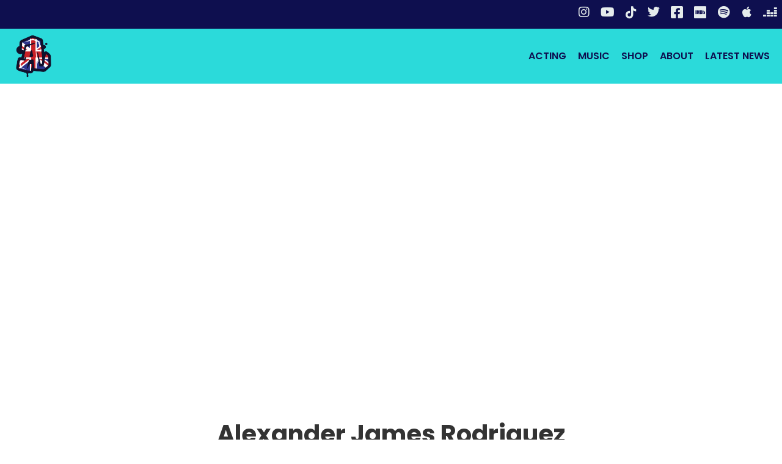

--- FILE ---
content_type: text/html; charset=UTF-8
request_url: https://iamajrodriguez.com/product-tag/brit-world-collection/
body_size: 31865
content:
<!doctype html>
<html lang="en-US">
<head>
	<meta charset="UTF-8">
	<meta name="viewport" content="width=device-width, initial-scale=1">
	<link rel="profile" href="https://gmpg.org/xfn/11">
	<title>Brit World Collection &#8211; Alexander James Rodriguez</title>
<meta name='robots' content='max-image-preview:large' />
	<style>img:is([sizes="auto" i], [sizes^="auto," i]) { contain-intrinsic-size: 3000px 1500px }</style>
	<link rel="alternate" type="application/rss+xml" title="Alexander James Rodriguez &raquo; Feed" href="https://iamajrodriguez.com/feed/" />
<link rel="alternate" type="application/rss+xml" title="Alexander James Rodriguez &raquo; Comments Feed" href="https://iamajrodriguez.com/comments/feed/" />
<link rel="alternate" type="application/rss+xml" title="Alexander James Rodriguez &raquo; Brit World Collection Tag Feed" href="https://iamajrodriguez.com/product-tag/brit-world-collection/feed/" />
<script>
window._wpemojiSettings = {"baseUrl":"https:\/\/s.w.org\/images\/core\/emoji\/16.0.1\/72x72\/","ext":".png","svgUrl":"https:\/\/s.w.org\/images\/core\/emoji\/16.0.1\/svg\/","svgExt":".svg","source":{"concatemoji":"https:\/\/iamajrodriguez.com\/wp-includes\/js\/wp-emoji-release.min.js?ver=6.8.3"}};
/*! This file is auto-generated */
!function(s,n){var o,i,e;function c(e){try{var t={supportTests:e,timestamp:(new Date).valueOf()};sessionStorage.setItem(o,JSON.stringify(t))}catch(e){}}function p(e,t,n){e.clearRect(0,0,e.canvas.width,e.canvas.height),e.fillText(t,0,0);var t=new Uint32Array(e.getImageData(0,0,e.canvas.width,e.canvas.height).data),a=(e.clearRect(0,0,e.canvas.width,e.canvas.height),e.fillText(n,0,0),new Uint32Array(e.getImageData(0,0,e.canvas.width,e.canvas.height).data));return t.every(function(e,t){return e===a[t]})}function u(e,t){e.clearRect(0,0,e.canvas.width,e.canvas.height),e.fillText(t,0,0);for(var n=e.getImageData(16,16,1,1),a=0;a<n.data.length;a++)if(0!==n.data[a])return!1;return!0}function f(e,t,n,a){switch(t){case"flag":return n(e,"\ud83c\udff3\ufe0f\u200d\u26a7\ufe0f","\ud83c\udff3\ufe0f\u200b\u26a7\ufe0f")?!1:!n(e,"\ud83c\udde8\ud83c\uddf6","\ud83c\udde8\u200b\ud83c\uddf6")&&!n(e,"\ud83c\udff4\udb40\udc67\udb40\udc62\udb40\udc65\udb40\udc6e\udb40\udc67\udb40\udc7f","\ud83c\udff4\u200b\udb40\udc67\u200b\udb40\udc62\u200b\udb40\udc65\u200b\udb40\udc6e\u200b\udb40\udc67\u200b\udb40\udc7f");case"emoji":return!a(e,"\ud83e\udedf")}return!1}function g(e,t,n,a){var r="undefined"!=typeof WorkerGlobalScope&&self instanceof WorkerGlobalScope?new OffscreenCanvas(300,150):s.createElement("canvas"),o=r.getContext("2d",{willReadFrequently:!0}),i=(o.textBaseline="top",o.font="600 32px Arial",{});return e.forEach(function(e){i[e]=t(o,e,n,a)}),i}function t(e){var t=s.createElement("script");t.src=e,t.defer=!0,s.head.appendChild(t)}"undefined"!=typeof Promise&&(o="wpEmojiSettingsSupports",i=["flag","emoji"],n.supports={everything:!0,everythingExceptFlag:!0},e=new Promise(function(e){s.addEventListener("DOMContentLoaded",e,{once:!0})}),new Promise(function(t){var n=function(){try{var e=JSON.parse(sessionStorage.getItem(o));if("object"==typeof e&&"number"==typeof e.timestamp&&(new Date).valueOf()<e.timestamp+604800&&"object"==typeof e.supportTests)return e.supportTests}catch(e){}return null}();if(!n){if("undefined"!=typeof Worker&&"undefined"!=typeof OffscreenCanvas&&"undefined"!=typeof URL&&URL.createObjectURL&&"undefined"!=typeof Blob)try{var e="postMessage("+g.toString()+"("+[JSON.stringify(i),f.toString(),p.toString(),u.toString()].join(",")+"));",a=new Blob([e],{type:"text/javascript"}),r=new Worker(URL.createObjectURL(a),{name:"wpTestEmojiSupports"});return void(r.onmessage=function(e){c(n=e.data),r.terminate(),t(n)})}catch(e){}c(n=g(i,f,p,u))}t(n)}).then(function(e){for(var t in e)n.supports[t]=e[t],n.supports.everything=n.supports.everything&&n.supports[t],"flag"!==t&&(n.supports.everythingExceptFlag=n.supports.everythingExceptFlag&&n.supports[t]);n.supports.everythingExceptFlag=n.supports.everythingExceptFlag&&!n.supports.flag,n.DOMReady=!1,n.readyCallback=function(){n.DOMReady=!0}}).then(function(){return e}).then(function(){var e;n.supports.everything||(n.readyCallback(),(e=n.source||{}).concatemoji?t(e.concatemoji):e.wpemoji&&e.twemoji&&(t(e.twemoji),t(e.wpemoji)))}))}((window,document),window._wpemojiSettings);
</script>

<link rel='stylesheet' id='woolentor-product-grid-modern-css' href='https://iamajrodriguez.com/wp-content/plugins/woolentor-addons/assets/css/product-grid/modern.css?ver=3.2.9' media='all' />
<link rel='stylesheet' id='woolentor-product-grid-luxury-css' href='https://iamajrodriguez.com/wp-content/plugins/woolentor-addons/assets/css/product-grid/luxury.css?ver=3.2.9' media='all' />
<link rel='stylesheet' id='woolentor-product-grid-editorial-css' href='https://iamajrodriguez.com/wp-content/plugins/woolentor-addons/assets/css/product-grid/editorial.css?ver=3.2.9' media='all' />
<link rel='stylesheet' id='woolentor-product-grid-magazine-css' href='https://iamajrodriguez.com/wp-content/plugins/woolentor-addons/assets/css/product-grid/magazine.css?ver=3.2.9' media='all' />
<style id='wp-emoji-styles-inline-css'>

	img.wp-smiley, img.emoji {
		display: inline !important;
		border: none !important;
		box-shadow: none !important;
		height: 1em !important;
		width: 1em !important;
		margin: 0 0.07em !important;
		vertical-align: -0.1em !important;
		background: none !important;
		padding: 0 !important;
	}
</style>
<link rel='stylesheet' id='wp-block-library-css' href='https://iamajrodriguez.com/wp-includes/css/dist/block-library/style.min.css?ver=6.8.3' media='all' />
<link rel='stylesheet' id='woolentor-block-common-css' href='https://iamajrodriguez.com/wp-content/plugins/woolentor-addons/woolentor-blocks/assets/css/common-style.css?ver=3.2.9' media='all' />
<link rel='stylesheet' id='woolentor-block-default-css' href='https://iamajrodriguez.com/wp-content/plugins/woolentor-addons/woolentor-blocks/assets/css/style-index.css?ver=3.2.9' media='all' />
<style id='global-styles-inline-css'>
:root{--wp--preset--aspect-ratio--square: 1;--wp--preset--aspect-ratio--4-3: 4/3;--wp--preset--aspect-ratio--3-4: 3/4;--wp--preset--aspect-ratio--3-2: 3/2;--wp--preset--aspect-ratio--2-3: 2/3;--wp--preset--aspect-ratio--16-9: 16/9;--wp--preset--aspect-ratio--9-16: 9/16;--wp--preset--color--black: #000000;--wp--preset--color--cyan-bluish-gray: #abb8c3;--wp--preset--color--white: #ffffff;--wp--preset--color--pale-pink: #f78da7;--wp--preset--color--vivid-red: #cf2e2e;--wp--preset--color--luminous-vivid-orange: #ff6900;--wp--preset--color--luminous-vivid-amber: #fcb900;--wp--preset--color--light-green-cyan: #7bdcb5;--wp--preset--color--vivid-green-cyan: #00d084;--wp--preset--color--pale-cyan-blue: #8ed1fc;--wp--preset--color--vivid-cyan-blue: #0693e3;--wp--preset--color--vivid-purple: #9b51e0;--wp--preset--gradient--vivid-cyan-blue-to-vivid-purple: linear-gradient(135deg,rgba(6,147,227,1) 0%,rgb(155,81,224) 100%);--wp--preset--gradient--light-green-cyan-to-vivid-green-cyan: linear-gradient(135deg,rgb(122,220,180) 0%,rgb(0,208,130) 100%);--wp--preset--gradient--luminous-vivid-amber-to-luminous-vivid-orange: linear-gradient(135deg,rgba(252,185,0,1) 0%,rgba(255,105,0,1) 100%);--wp--preset--gradient--luminous-vivid-orange-to-vivid-red: linear-gradient(135deg,rgba(255,105,0,1) 0%,rgb(207,46,46) 100%);--wp--preset--gradient--very-light-gray-to-cyan-bluish-gray: linear-gradient(135deg,rgb(238,238,238) 0%,rgb(169,184,195) 100%);--wp--preset--gradient--cool-to-warm-spectrum: linear-gradient(135deg,rgb(74,234,220) 0%,rgb(151,120,209) 20%,rgb(207,42,186) 40%,rgb(238,44,130) 60%,rgb(251,105,98) 80%,rgb(254,248,76) 100%);--wp--preset--gradient--blush-light-purple: linear-gradient(135deg,rgb(255,206,236) 0%,rgb(152,150,240) 100%);--wp--preset--gradient--blush-bordeaux: linear-gradient(135deg,rgb(254,205,165) 0%,rgb(254,45,45) 50%,rgb(107,0,62) 100%);--wp--preset--gradient--luminous-dusk: linear-gradient(135deg,rgb(255,203,112) 0%,rgb(199,81,192) 50%,rgb(65,88,208) 100%);--wp--preset--gradient--pale-ocean: linear-gradient(135deg,rgb(255,245,203) 0%,rgb(182,227,212) 50%,rgb(51,167,181) 100%);--wp--preset--gradient--electric-grass: linear-gradient(135deg,rgb(202,248,128) 0%,rgb(113,206,126) 100%);--wp--preset--gradient--midnight: linear-gradient(135deg,rgb(2,3,129) 0%,rgb(40,116,252) 100%);--wp--preset--font-size--small: 13px;--wp--preset--font-size--medium: 20px;--wp--preset--font-size--large: 36px;--wp--preset--font-size--x-large: 42px;--wp--preset--spacing--20: 0.44rem;--wp--preset--spacing--30: 0.67rem;--wp--preset--spacing--40: 1rem;--wp--preset--spacing--50: 1.5rem;--wp--preset--spacing--60: 2.25rem;--wp--preset--spacing--70: 3.38rem;--wp--preset--spacing--80: 5.06rem;--wp--preset--shadow--natural: 6px 6px 9px rgba(0, 0, 0, 0.2);--wp--preset--shadow--deep: 12px 12px 50px rgba(0, 0, 0, 0.4);--wp--preset--shadow--sharp: 6px 6px 0px rgba(0, 0, 0, 0.2);--wp--preset--shadow--outlined: 6px 6px 0px -3px rgba(255, 255, 255, 1), 6px 6px rgba(0, 0, 0, 1);--wp--preset--shadow--crisp: 6px 6px 0px rgba(0, 0, 0, 1);}:root { --wp--style--global--content-size: 800px;--wp--style--global--wide-size: 1200px; }:where(body) { margin: 0; }.wp-site-blocks > .alignleft { float: left; margin-right: 2em; }.wp-site-blocks > .alignright { float: right; margin-left: 2em; }.wp-site-blocks > .aligncenter { justify-content: center; margin-left: auto; margin-right: auto; }:where(.wp-site-blocks) > * { margin-block-start: 24px; margin-block-end: 0; }:where(.wp-site-blocks) > :first-child { margin-block-start: 0; }:where(.wp-site-blocks) > :last-child { margin-block-end: 0; }:root { --wp--style--block-gap: 24px; }:root :where(.is-layout-flow) > :first-child{margin-block-start: 0;}:root :where(.is-layout-flow) > :last-child{margin-block-end: 0;}:root :where(.is-layout-flow) > *{margin-block-start: 24px;margin-block-end: 0;}:root :where(.is-layout-constrained) > :first-child{margin-block-start: 0;}:root :where(.is-layout-constrained) > :last-child{margin-block-end: 0;}:root :where(.is-layout-constrained) > *{margin-block-start: 24px;margin-block-end: 0;}:root :where(.is-layout-flex){gap: 24px;}:root :where(.is-layout-grid){gap: 24px;}.is-layout-flow > .alignleft{float: left;margin-inline-start: 0;margin-inline-end: 2em;}.is-layout-flow > .alignright{float: right;margin-inline-start: 2em;margin-inline-end: 0;}.is-layout-flow > .aligncenter{margin-left: auto !important;margin-right: auto !important;}.is-layout-constrained > .alignleft{float: left;margin-inline-start: 0;margin-inline-end: 2em;}.is-layout-constrained > .alignright{float: right;margin-inline-start: 2em;margin-inline-end: 0;}.is-layout-constrained > .aligncenter{margin-left: auto !important;margin-right: auto !important;}.is-layout-constrained > :where(:not(.alignleft):not(.alignright):not(.alignfull)){max-width: var(--wp--style--global--content-size);margin-left: auto !important;margin-right: auto !important;}.is-layout-constrained > .alignwide{max-width: var(--wp--style--global--wide-size);}body .is-layout-flex{display: flex;}.is-layout-flex{flex-wrap: wrap;align-items: center;}.is-layout-flex > :is(*, div){margin: 0;}body .is-layout-grid{display: grid;}.is-layout-grid > :is(*, div){margin: 0;}body{padding-top: 0px;padding-right: 0px;padding-bottom: 0px;padding-left: 0px;}a:where(:not(.wp-element-button)){text-decoration: underline;}:root :where(.wp-element-button, .wp-block-button__link){background-color: #32373c;border-width: 0;color: #fff;font-family: inherit;font-size: inherit;line-height: inherit;padding: calc(0.667em + 2px) calc(1.333em + 2px);text-decoration: none;}.has-black-color{color: var(--wp--preset--color--black) !important;}.has-cyan-bluish-gray-color{color: var(--wp--preset--color--cyan-bluish-gray) !important;}.has-white-color{color: var(--wp--preset--color--white) !important;}.has-pale-pink-color{color: var(--wp--preset--color--pale-pink) !important;}.has-vivid-red-color{color: var(--wp--preset--color--vivid-red) !important;}.has-luminous-vivid-orange-color{color: var(--wp--preset--color--luminous-vivid-orange) !important;}.has-luminous-vivid-amber-color{color: var(--wp--preset--color--luminous-vivid-amber) !important;}.has-light-green-cyan-color{color: var(--wp--preset--color--light-green-cyan) !important;}.has-vivid-green-cyan-color{color: var(--wp--preset--color--vivid-green-cyan) !important;}.has-pale-cyan-blue-color{color: var(--wp--preset--color--pale-cyan-blue) !important;}.has-vivid-cyan-blue-color{color: var(--wp--preset--color--vivid-cyan-blue) !important;}.has-vivid-purple-color{color: var(--wp--preset--color--vivid-purple) !important;}.has-black-background-color{background-color: var(--wp--preset--color--black) !important;}.has-cyan-bluish-gray-background-color{background-color: var(--wp--preset--color--cyan-bluish-gray) !important;}.has-white-background-color{background-color: var(--wp--preset--color--white) !important;}.has-pale-pink-background-color{background-color: var(--wp--preset--color--pale-pink) !important;}.has-vivid-red-background-color{background-color: var(--wp--preset--color--vivid-red) !important;}.has-luminous-vivid-orange-background-color{background-color: var(--wp--preset--color--luminous-vivid-orange) !important;}.has-luminous-vivid-amber-background-color{background-color: var(--wp--preset--color--luminous-vivid-amber) !important;}.has-light-green-cyan-background-color{background-color: var(--wp--preset--color--light-green-cyan) !important;}.has-vivid-green-cyan-background-color{background-color: var(--wp--preset--color--vivid-green-cyan) !important;}.has-pale-cyan-blue-background-color{background-color: var(--wp--preset--color--pale-cyan-blue) !important;}.has-vivid-cyan-blue-background-color{background-color: var(--wp--preset--color--vivid-cyan-blue) !important;}.has-vivid-purple-background-color{background-color: var(--wp--preset--color--vivid-purple) !important;}.has-black-border-color{border-color: var(--wp--preset--color--black) !important;}.has-cyan-bluish-gray-border-color{border-color: var(--wp--preset--color--cyan-bluish-gray) !important;}.has-white-border-color{border-color: var(--wp--preset--color--white) !important;}.has-pale-pink-border-color{border-color: var(--wp--preset--color--pale-pink) !important;}.has-vivid-red-border-color{border-color: var(--wp--preset--color--vivid-red) !important;}.has-luminous-vivid-orange-border-color{border-color: var(--wp--preset--color--luminous-vivid-orange) !important;}.has-luminous-vivid-amber-border-color{border-color: var(--wp--preset--color--luminous-vivid-amber) !important;}.has-light-green-cyan-border-color{border-color: var(--wp--preset--color--light-green-cyan) !important;}.has-vivid-green-cyan-border-color{border-color: var(--wp--preset--color--vivid-green-cyan) !important;}.has-pale-cyan-blue-border-color{border-color: var(--wp--preset--color--pale-cyan-blue) !important;}.has-vivid-cyan-blue-border-color{border-color: var(--wp--preset--color--vivid-cyan-blue) !important;}.has-vivid-purple-border-color{border-color: var(--wp--preset--color--vivid-purple) !important;}.has-vivid-cyan-blue-to-vivid-purple-gradient-background{background: var(--wp--preset--gradient--vivid-cyan-blue-to-vivid-purple) !important;}.has-light-green-cyan-to-vivid-green-cyan-gradient-background{background: var(--wp--preset--gradient--light-green-cyan-to-vivid-green-cyan) !important;}.has-luminous-vivid-amber-to-luminous-vivid-orange-gradient-background{background: var(--wp--preset--gradient--luminous-vivid-amber-to-luminous-vivid-orange) !important;}.has-luminous-vivid-orange-to-vivid-red-gradient-background{background: var(--wp--preset--gradient--luminous-vivid-orange-to-vivid-red) !important;}.has-very-light-gray-to-cyan-bluish-gray-gradient-background{background: var(--wp--preset--gradient--very-light-gray-to-cyan-bluish-gray) !important;}.has-cool-to-warm-spectrum-gradient-background{background: var(--wp--preset--gradient--cool-to-warm-spectrum) !important;}.has-blush-light-purple-gradient-background{background: var(--wp--preset--gradient--blush-light-purple) !important;}.has-blush-bordeaux-gradient-background{background: var(--wp--preset--gradient--blush-bordeaux) !important;}.has-luminous-dusk-gradient-background{background: var(--wp--preset--gradient--luminous-dusk) !important;}.has-pale-ocean-gradient-background{background: var(--wp--preset--gradient--pale-ocean) !important;}.has-electric-grass-gradient-background{background: var(--wp--preset--gradient--electric-grass) !important;}.has-midnight-gradient-background{background: var(--wp--preset--gradient--midnight) !important;}.has-small-font-size{font-size: var(--wp--preset--font-size--small) !important;}.has-medium-font-size{font-size: var(--wp--preset--font-size--medium) !important;}.has-large-font-size{font-size: var(--wp--preset--font-size--large) !important;}.has-x-large-font-size{font-size: var(--wp--preset--font-size--x-large) !important;}
:root :where(.wp-block-pullquote){font-size: 1.5em;line-height: 1.6;}
</style>
<link rel='stylesheet' id='woocommerce-layout-css' href='https://iamajrodriguez.com/wp-content/plugins/woocommerce/assets/css/woocommerce-layout.css?ver=10.4.3' media='all' />
<style id='woocommerce-layout-inline-css'>

	.infinite-scroll .woocommerce-pagination {
		display: none;
	}
</style>
<link rel='stylesheet' id='woocommerce-smallscreen-css' href='https://iamajrodriguez.com/wp-content/plugins/woocommerce/assets/css/woocommerce-smallscreen.css?ver=10.4.3' media='only screen and (max-width: 768px)' />
<link rel='stylesheet' id='woocommerce-general-css' href='https://iamajrodriguez.com/wp-content/plugins/woocommerce/assets/css/woocommerce.css?ver=10.4.3' media='all' />
<style id='woocommerce-inline-inline-css'>
.woocommerce form .form-row .required { visibility: visible; }
</style>
<link rel='stylesheet' id='woocommerce-pre-orders-main-css-css' href='https://iamajrodriguez.com/wp-content/plugins/pre-orders-for-woocommerce/media/css/main.css?ver=2.3' media='all' />
<link rel='stylesheet' id='font-awesome-css' href='https://iamajrodriguez.com/wp-content/plugins/elementor/assets/lib/font-awesome/css/font-awesome.min.css?ver=4.7.0' media='all' />
<link rel='stylesheet' id='simple-line-icons-wl-css' href='https://iamajrodriguez.com/wp-content/plugins/woolentor-addons/assets/css/simple-line-icons.css?ver=3.2.9' media='all' />
<link rel='stylesheet' id='htflexboxgrid-css' href='https://iamajrodriguez.com/wp-content/plugins/woolentor-addons/assets/css/htflexboxgrid.css?ver=3.2.9' media='all' />
<link rel='stylesheet' id='slick-css' href='https://iamajrodriguez.com/wp-content/plugins/woolentor-addons/assets/css/slick.css?ver=3.2.9' media='all' />
<link rel='stylesheet' id='woolentor-widgets-css' href='https://iamajrodriguez.com/wp-content/plugins/woolentor-addons/assets/css/woolentor-widgets.css?ver=3.2.9' media='all' />
<link rel='stylesheet' id='photoswipe-css' href='https://iamajrodriguez.com/wp-content/plugins/woocommerce/assets/css/photoswipe/photoswipe.min.css?ver=10.4.3' media='all' />
<link rel='stylesheet' id='photoswipe-default-skin-css' href='https://iamajrodriguez.com/wp-content/plugins/woocommerce/assets/css/photoswipe/default-skin/default-skin.min.css?ver=10.4.3' media='all' />
<link rel='stylesheet' id='woolentor-quickview-css' href='https://iamajrodriguez.com/wp-content/plugins/woolentor-addons/includes/modules/quickview/assets/css/frontend.css?ver=3.2.9' media='all' />
<link rel='stylesheet' id='hello-elementor-css' href='https://iamajrodriguez.com/wp-content/themes/hello-elementor/assets/css/reset.css?ver=3.4.5' media='all' />
<link rel='stylesheet' id='hello-elementor-theme-style-css' href='https://iamajrodriguez.com/wp-content/themes/hello-elementor/assets/css/theme.css?ver=3.4.5' media='all' />
<link rel='stylesheet' id='hello-elementor-header-footer-css' href='https://iamajrodriguez.com/wp-content/themes/hello-elementor/assets/css/header-footer.css?ver=3.4.5' media='all' />
<link rel='stylesheet' id='e-animation-grow-css' href='https://iamajrodriguez.com/wp-content/plugins/elementor/assets/lib/animations/styles/e-animation-grow.min.css?ver=3.33.5' media='all' />
<link rel='stylesheet' id='elementor-frontend-css' href='https://iamajrodriguez.com/wp-content/plugins/elementor/assets/css/frontend.min.css?ver=3.33.5' media='all' />
<link rel='stylesheet' id='widget-social-icons-css' href='https://iamajrodriguez.com/wp-content/plugins/elementor/assets/css/widget-social-icons.min.css?ver=3.33.5' media='all' />
<link rel='stylesheet' id='e-apple-webkit-css' href='https://iamajrodriguez.com/wp-content/plugins/elementor/assets/css/conditionals/apple-webkit.min.css?ver=3.33.5' media='all' />
<link rel='stylesheet' id='widget-image-css' href='https://iamajrodriguez.com/wp-content/plugins/elementor/assets/css/widget-image.min.css?ver=3.33.5' media='all' />
<link rel='stylesheet' id='widget-nav-menu-css' href='https://iamajrodriguez.com/wp-content/plugins/elementor-pro/assets/css/widget-nav-menu.min.css?ver=3.33.2' media='all' />
<link rel='stylesheet' id='e-sticky-css' href='https://iamajrodriguez.com/wp-content/plugins/elementor-pro/assets/css/modules/sticky.min.css?ver=3.33.2' media='all' />
<link rel='stylesheet' id='widget-heading-css' href='https://iamajrodriguez.com/wp-content/plugins/elementor/assets/css/widget-heading.min.css?ver=3.33.5' media='all' />
<link rel='stylesheet' id='widget-form-css' href='https://iamajrodriguez.com/wp-content/plugins/elementor-pro/assets/css/widget-form.min.css?ver=3.33.2' media='all' />
<link rel='stylesheet' id='widget-menu-anchor-css' href='https://iamajrodriguez.com/wp-content/plugins/elementor/assets/css/widget-menu-anchor.min.css?ver=3.33.5' media='all' />
<link rel='stylesheet' id='e-popup-css' href='https://iamajrodriguez.com/wp-content/plugins/elementor-pro/assets/css/conditionals/popup.min.css?ver=3.33.2' media='all' />
<link rel='stylesheet' id='elementor-icons-css' href='https://iamajrodriguez.com/wp-content/plugins/elementor/assets/lib/eicons/css/elementor-icons.min.css?ver=5.44.0' media='all' />
<link rel='stylesheet' id='elementor-post-695-css' href='https://iamajrodriguez.com/wp-content/uploads/elementor/css/post-695.css?ver=1766797581' media='all' />
<link rel='stylesheet' id='elementor-post-702-css' href='https://iamajrodriguez.com/wp-content/uploads/elementor/css/post-702.css?ver=1766797581' media='all' />
<link rel='stylesheet' id='elementor-post-725-css' href='https://iamajrodriguez.com/wp-content/uploads/elementor/css/post-725.css?ver=1766797581' media='all' />
<link rel='stylesheet' id='elementor-post-2099-css' href='https://iamajrodriguez.com/wp-content/uploads/elementor/css/post-2099.css?ver=1766798137' media='all' />
<link rel='stylesheet' id='elementor-post-1343-css' href='https://iamajrodriguez.com/wp-content/uploads/elementor/css/post-1343.css?ver=1766797581' media='all' />
<link rel='stylesheet' id='sib-front-css-css' href='https://iamajrodriguez.com/wp-content/plugins/mailin/css/mailin-front.css?ver=6.8.3' media='all' />
<link rel='stylesheet' id='elementor-gf-poppins-css' href='https://fonts.googleapis.com/css?family=Poppins:100,100italic,200,200italic,300,300italic,400,400italic,500,500italic,600,600italic,700,700italic,800,800italic,900,900italic&#038;display=auto' media='all' />
<link rel='stylesheet' id='elementor-gf-robotoslab-css' href='https://fonts.googleapis.com/css?family=Roboto+Slab:100,100italic,200,200italic,300,300italic,400,400italic,500,500italic,600,600italic,700,700italic,800,800italic,900,900italic&#038;display=auto' media='all' />
<link rel='stylesheet' id='elementor-gf-roboto-css' href='https://fonts.googleapis.com/css?family=Roboto:100,100italic,200,200italic,300,300italic,400,400italic,500,500italic,600,600italic,700,700italic,800,800italic,900,900italic&#038;display=auto' media='all' />
<link rel='stylesheet' id='elementor-icons-shared-0-css' href='https://iamajrodriguez.com/wp-content/plugins/elementor/assets/lib/font-awesome/css/fontawesome.min.css?ver=5.15.3' media='all' />
<link rel='stylesheet' id='elementor-icons-fa-brands-css' href='https://iamajrodriguez.com/wp-content/plugins/elementor/assets/lib/font-awesome/css/brands.min.css?ver=5.15.3' media='all' />
<link rel='stylesheet' id='elementor-icons-icomoon-css' href='https://iamajrodriguez.com/wp-content/uploads/elementor/custom-icons/icomoon/style.css?ver=1.0.0' media='all' />
<link rel='stylesheet' id='elementor-icons-fa-solid-css' href='https://iamajrodriguez.com/wp-content/plugins/elementor/assets/lib/font-awesome/css/solid.min.css?ver=5.15.3' media='all' />
<script type="text/template" id="tmpl-variation-template">
	<div class="woocommerce-variation-description">{{{ data.variation.variation_description }}}</div>
	<div class="woocommerce-variation-price">{{{ data.variation.price_html }}}</div>
	<div class="woocommerce-variation-availability">{{{ data.variation.availability_html }}}</div>
</script>
<script type="text/template" id="tmpl-unavailable-variation-template">
	<p role="alert">Sorry, this product is unavailable. Please choose a different combination.</p>
</script>
<script src="https://iamajrodriguez.com/wp-includes/js/jquery/jquery.min.js?ver=3.7.1" id="jquery-core-js"></script>
<script src="https://iamajrodriguez.com/wp-includes/js/jquery/jquery-migrate.min.js?ver=3.4.1" id="jquery-migrate-js"></script>
<script src="https://iamajrodriguez.com/wp-content/plugins/woocommerce/assets/js/jquery-blockui/jquery.blockUI.min.js?ver=2.7.0-wc.10.4.3" id="wc-jquery-blockui-js" data-wp-strategy="defer"></script>
<script id="wc-add-to-cart-js-extra">
var wc_add_to_cart_params = {"ajax_url":"\/wp-admin\/admin-ajax.php","wc_ajax_url":"\/?wc-ajax=%%endpoint%%","i18n_view_cart":"View cart","cart_url":"https:\/\/iamajrodriguez.com\/cart\/","is_cart":"","cart_redirect_after_add":"no"};
</script>
<script src="https://iamajrodriguez.com/wp-content/plugins/woocommerce/assets/js/frontend/add-to-cart.min.js?ver=10.4.3" id="wc-add-to-cart-js" defer data-wp-strategy="defer"></script>
<script src="https://iamajrodriguez.com/wp-content/plugins/woocommerce/assets/js/js-cookie/js.cookie.min.js?ver=2.1.4-wc.10.4.3" id="wc-js-cookie-js" defer data-wp-strategy="defer"></script>
<script id="woocommerce-js-extra">
var woocommerce_params = {"ajax_url":"\/wp-admin\/admin-ajax.php","wc_ajax_url":"\/?wc-ajax=%%endpoint%%","i18n_password_show":"Show password","i18n_password_hide":"Hide password"};
</script>
<script src="https://iamajrodriguez.com/wp-content/plugins/woocommerce/assets/js/frontend/woocommerce.min.js?ver=10.4.3" id="woocommerce-js" defer data-wp-strategy="defer"></script>
<script src="https://iamajrodriguez.com/wp-includes/js/underscore.min.js?ver=1.13.7" id="underscore-js"></script>
<script id="wp-util-js-extra">
var _wpUtilSettings = {"ajax":{"url":"\/wp-admin\/admin-ajax.php"}};
</script>
<script src="https://iamajrodriguez.com/wp-includes/js/wp-util.min.js?ver=6.8.3" id="wp-util-js"></script>
<script src="https://iamajrodriguez.com/wp-content/plugins/woocommerce/assets/js/photoswipe/photoswipe.min.js?ver=4.1.1-wc.10.4.3" id="wc-photoswipe-js" data-wp-strategy="defer"></script>
<script id="sib-front-js-js-extra">
var sibErrMsg = {"invalidMail":"Please fill out valid email address","requiredField":"Please fill out required fields","invalidDateFormat":"Please fill out valid date format","invalidSMSFormat":"Please fill out valid phone number"};
var ajax_sib_front_object = {"ajax_url":"https:\/\/iamajrodriguez.com\/wp-admin\/admin-ajax.php","ajax_nonce":"ae81677b51","flag_url":"https:\/\/iamajrodriguez.com\/wp-content\/plugins\/mailin\/img\/flags\/"};
</script>
<script src="https://iamajrodriguez.com/wp-content/plugins/mailin/js/mailin-front.js?ver=1761935699" id="sib-front-js-js"></script>
<link rel="https://api.w.org/" href="https://iamajrodriguez.com/wp-json/" /><link rel="alternate" title="JSON" type="application/json" href="https://iamajrodriguez.com/wp-json/wp/v2/product_tag/200" /><link rel="EditURI" type="application/rsd+xml" title="RSD" href="https://iamajrodriguez.com/xmlrpc.php?rsd" />
	<noscript><style>.woocommerce-product-gallery{ opacity: 1 !important; }</style></noscript>
	<meta name="generator" content="Elementor 3.33.5; features: additional_custom_breakpoints; settings: css_print_method-external, google_font-enabled, font_display-auto">
			<style>
				.e-con.e-parent:nth-of-type(n+4):not(.e-lazyloaded):not(.e-no-lazyload),
				.e-con.e-parent:nth-of-type(n+4):not(.e-lazyloaded):not(.e-no-lazyload) * {
					background-image: none !important;
				}
				@media screen and (max-height: 1024px) {
					.e-con.e-parent:nth-of-type(n+3):not(.e-lazyloaded):not(.e-no-lazyload),
					.e-con.e-parent:nth-of-type(n+3):not(.e-lazyloaded):not(.e-no-lazyload) * {
						background-image: none !important;
					}
				}
				@media screen and (max-height: 640px) {
					.e-con.e-parent:nth-of-type(n+2):not(.e-lazyloaded):not(.e-no-lazyload),
					.e-con.e-parent:nth-of-type(n+2):not(.e-lazyloaded):not(.e-no-lazyload) * {
						background-image: none !important;
					}
				}
			</style>
			<link rel="icon" href="https://iamajrodriguez.com/wp-content/uploads/2021/03/cropped-ICON-1-1-32x32.png" sizes="32x32" />
<link rel="icon" href="https://iamajrodriguez.com/wp-content/uploads/2021/03/cropped-ICON-1-1-192x192.png" sizes="192x192" />
<link rel="apple-touch-icon" href="https://iamajrodriguez.com/wp-content/uploads/2021/03/cropped-ICON-1-1-180x180.png" />
<meta name="msapplication-TileImage" content="https://iamajrodriguez.com/wp-content/uploads/2021/03/cropped-ICON-1-1-270x270.png" />
		<style id="wp-custom-css">
			.custom-title .elementor-heading-title{
	display: inline-flex;
	background: #333;
	padding: 20px;
	color: #fff;
	position: relative;
	margin-bottom: 30px;
}
.custom-title .elementor-heading-title::after{
	content: '';
	display: block;
	width: 100px;
	height: 70px;
	position: absolute;
	top:-35%;
	left: -20px;
	z-index: -1;
}

.ctc-1 .elementor-heading-title::after{
	background-color: #26528D;
}

.ctc-2 .elementor-heading-title::after{
	background-color: #2BDADA;
}
.woocommerce-cart .wc-proceed-to-checkout a.checkout-button, .woocommerce button.button.alt{
	background-color: #0E0F4F;
	border-radius: 0;
	border: 1px solid #0E0F4F;
}
.woocommerce-cart .wc-proceed-to-checkout a.checkout-button:hover, .woocommerce button.button.alt:hover{
	background-color: transparent;	
	color: #0E0F4F;
}

body.woocommerce-page main{
	max-width: 1170px;
	padding: 0 15px;
	margin: 0 auto;
}		</style>
		</head>
<body class="archive tax-product_tag term-brit-world-collection term-200 wp-embed-responsive wp-theme-hello-elementor theme-hello-elementor woocommerce woocommerce-page woocommerce-no-js woolentor_current_theme_hello-elementor hello-elementor-default woolentor-empty-cart elementor-page-2099 elementor-default elementor-template-full-width elementor-kit-695">


<a class="skip-link screen-reader-text" href="#content">Skip to content</a>

		<header data-elementor-type="header" data-elementor-id="702" class="elementor elementor-702 elementor-location-header" data-elementor-post-type="elementor_library">
					<section class="elementor-section elementor-top-section elementor-element elementor-element-152c6f7 elementor-section-full_width elementor-section-height-default elementor-section-height-default" data-id="152c6f7" data-element_type="section" data-settings="{&quot;background_background&quot;:&quot;classic&quot;}">
						<div class="elementor-container elementor-column-gap-default">
					<div class="elementor-column elementor-col-100 elementor-top-column elementor-element elementor-element-6f2c2b6" data-id="6f2c2b6" data-element_type="column">
			<div class="elementor-widget-wrap elementor-element-populated">
						<div class="elementor-element elementor-element-2736b68 e-grid-align-right e-grid-align-mobile-center elementor-shape-rounded elementor-grid-0 elementor-widget elementor-widget-social-icons" data-id="2736b68" data-element_type="widget" data-widget_type="social-icons.default">
				<div class="elementor-widget-container">
							<div class="elementor-social-icons-wrapper elementor-grid" role="list">
							<span class="elementor-grid-item" role="listitem">
					<a class="elementor-icon elementor-social-icon elementor-social-icon-instagram elementor-animation-grow elementor-repeater-item-3e052b4" href="https://www.instagram.com/iamajrodriguez" target="_blank">
						<span class="elementor-screen-only">Instagram</span>
						<i aria-hidden="true" class="fab fa-instagram"></i>					</a>
				</span>
							<span class="elementor-grid-item" role="listitem">
					<a class="elementor-icon elementor-social-icon elementor-social-icon-youtube elementor-animation-grow elementor-repeater-item-1731c68" href="https://www.youtube.com/channel/UCzaUPPZBWN24e7vFnp6tEPg" target="_blank">
						<span class="elementor-screen-only">Youtube</span>
						<i aria-hidden="true" class="fab fa-youtube"></i>					</a>
				</span>
							<span class="elementor-grid-item" role="listitem">
					<a class="elementor-icon elementor-social-icon elementor-social-icon-icon-Icon-simple-tiktok elementor-animation-grow elementor-repeater-item-0810ddc" href="https://www.tiktok.com/@iamajrodriguez" target="_blank">
						<span class="elementor-screen-only">Icon-Icon-simple-tiktok</span>
						<i aria-hidden="true" class="icon icon-Icon-simple-tiktok"></i>					</a>
				</span>
							<span class="elementor-grid-item" role="listitem">
					<a class="elementor-icon elementor-social-icon elementor-social-icon-twitter elementor-animation-grow elementor-repeater-item-7818089" href="https://twitter.com/iamajrodriguez" target="_blank">
						<span class="elementor-screen-only">Twitter</span>
						<i aria-hidden="true" class="fab fa-twitter"></i>					</a>
				</span>
							<span class="elementor-grid-item" role="listitem">
					<a class="elementor-icon elementor-social-icon elementor-social-icon-icon-Icon-awesome-facebook-square elementor-animation-grow elementor-repeater-item-40698b8" href="https://www.facebook.com/iamajrodriguezofficial/" target="_blank">
						<span class="elementor-screen-only">Icon-Icon-awesome-facebook-square</span>
						<i aria-hidden="true" class="icon icon-Icon-awesome-facebook-square"></i>					</a>
				</span>
							<span class="elementor-grid-item" role="listitem">
					<a class="elementor-icon elementor-social-icon elementor-social-icon-icon-Icon-simple-imdb elementor-animation-grow elementor-repeater-item-cec0211" href="http://www.imdb.com/name/nm4493704/?ref_=fn_al_nm_1" target="_blank">
						<span class="elementor-screen-only">Icon-Icon-simple-imdb</span>
						<i aria-hidden="true" class="icon icon-Icon-simple-imdb"></i>					</a>
				</span>
							<span class="elementor-grid-item" role="listitem">
					<a class="elementor-icon elementor-social-icon elementor-social-icon-spotify elementor-animation-grow elementor-repeater-item-412082c" href="https://open.spotify.com/artist/3wMYQJnHWOyWMeRoTISB4n" target="_blank">
						<span class="elementor-screen-only">Spotify</span>
						<i aria-hidden="true" class="fab fa-spotify"></i>					</a>
				</span>
							<span class="elementor-grid-item" role="listitem">
					<a class="elementor-icon elementor-social-icon elementor-social-icon-apple elementor-animation-grow elementor-repeater-item-17ffee5" href="https://music.apple.com/us/artist/alexander-james-rodriguez/1519945309" target="_blank">
						<span class="elementor-screen-only">Apple</span>
						<i aria-hidden="true" class="fab fa-apple"></i>					</a>
				</span>
							<span class="elementor-grid-item" role="listitem">
					<a class="elementor-icon elementor-social-icon elementor-social-icon-deezer elementor-animation-grow elementor-repeater-item-e73723a" href="https://www.deezer.com/us/album/156366792" target="_blank">
						<span class="elementor-screen-only">Deezer</span>
						<i aria-hidden="true" class="fab fa-deezer"></i>					</a>
				</span>
					</div>
						</div>
				</div>
					</div>
		</div>
					</div>
		</section>
				<section class="elementor-section elementor-top-section elementor-element elementor-element-2075b8e elementor-section-full_width elementor-section-content-middle elementor-section-height-default elementor-section-height-default" data-id="2075b8e" data-element_type="section" data-settings="{&quot;background_background&quot;:&quot;classic&quot;,&quot;sticky&quot;:&quot;top&quot;,&quot;sticky_on&quot;:[&quot;desktop&quot;,&quot;tablet&quot;,&quot;mobile&quot;],&quot;sticky_offset&quot;:0,&quot;sticky_effects_offset&quot;:0,&quot;sticky_anchor_link_offset&quot;:0}">
						<div class="elementor-container elementor-column-gap-default">
					<div class="elementor-column elementor-col-50 elementor-top-column elementor-element elementor-element-5248de7" data-id="5248de7" data-element_type="column" data-settings="{&quot;background_background&quot;:&quot;classic&quot;}">
			<div class="elementor-widget-wrap elementor-element-populated">
						<div class="elementor-element elementor-element-c4385ee elementor-widget elementor-widget-image" data-id="c4385ee" data-element_type="widget" data-widget_type="image.default">
				<div class="elementor-widget-container">
																<a href="https://iamajrodriguez.com">
							<img fetchpriority="high" width="512" height="512" src="https://iamajrodriguez.com/wp-content/uploads/2021/03/cropped-ICON-1.png" class="attachment-medium_large size-medium_large wp-image-2412" alt="" srcset="https://iamajrodriguez.com/wp-content/uploads/2021/03/cropped-ICON-1.png 512w, https://iamajrodriguez.com/wp-content/uploads/2021/03/cropped-ICON-1-300x300.png 300w, https://iamajrodriguez.com/wp-content/uploads/2021/03/cropped-ICON-1-150x150.png 150w, https://iamajrodriguez.com/wp-content/uploads/2021/03/cropped-ICON-1-100x100.png 100w, https://iamajrodriguez.com/wp-content/uploads/2021/03/cropped-ICON-1-270x270.png 270w, https://iamajrodriguez.com/wp-content/uploads/2021/03/cropped-ICON-1-192x192.png 192w, https://iamajrodriguez.com/wp-content/uploads/2021/03/cropped-ICON-1-180x180.png 180w, https://iamajrodriguez.com/wp-content/uploads/2021/03/cropped-ICON-1-32x32.png 32w" sizes="(max-width: 512px) 100vw, 512px" />								</a>
															</div>
				</div>
					</div>
		</div>
				<div class="elementor-column elementor-col-50 elementor-top-column elementor-element elementor-element-4bffe8e" data-id="4bffe8e" data-element_type="column" data-settings="{&quot;background_background&quot;:&quot;classic&quot;}">
			<div class="elementor-widget-wrap elementor-element-populated">
						<div class="elementor-element elementor-element-8ff3b11 elementor-nav-menu--stretch elementor-nav-menu__align-end elementor-nav-menu--dropdown-tablet elementor-nav-menu__text-align-aside elementor-nav-menu--toggle elementor-nav-menu--burger elementor-widget elementor-widget-nav-menu" data-id="8ff3b11" data-element_type="widget" data-settings="{&quot;full_width&quot;:&quot;stretch&quot;,&quot;layout&quot;:&quot;horizontal&quot;,&quot;submenu_icon&quot;:{&quot;value&quot;:&quot;&lt;i class=\&quot;fas fa-caret-down\&quot; aria-hidden=\&quot;true\&quot;&gt;&lt;\/i&gt;&quot;,&quot;library&quot;:&quot;fa-solid&quot;},&quot;toggle&quot;:&quot;burger&quot;}" data-widget_type="nav-menu.default">
				<div class="elementor-widget-container">
								<nav aria-label="Menu" class="elementor-nav-menu--main elementor-nav-menu__container elementor-nav-menu--layout-horizontal e--pointer-none">
				<ul id="menu-1-8ff3b11" class="elementor-nav-menu"><li class="menu-item menu-item-type-post_type menu-item-object-page menu-item-has-children menu-item-686"><a href="https://iamajrodriguez.com/alexander-james-rodriguez-acting/" class="elementor-item">Acting</a>
<ul class="sub-menu elementor-nav-menu--dropdown">
	<li class="menu-item menu-item-type-post_type menu-item-object-page menu-item-3451"><a href="https://iamajrodriguez.com/talk-show/" class="elementor-sub-item">The Alexander Show</a></li>
</ul>
</li>
<li class="menu-item menu-item-type-post_type menu-item-object-page menu-item-has-children menu-item-687"><a href="https://iamajrodriguez.com/alexander-james-rodriguez-singer/" class="elementor-item">Music</a>
<ul class="sub-menu elementor-nav-menu--dropdown">
	<li class="menu-item menu-item-type-post_type menu-item-object-page menu-item-4753"><a href="https://iamajrodriguez.com/epk/" class="elementor-sub-item">EPK</a></li>
	<li class="menu-item menu-item-type-post_type menu-item-object-page menu-item-1696"><a href="https://iamajrodriguez.com/videos/" class="elementor-sub-item">Music Videos</a></li>
	<li class="menu-item menu-item-type-post_type menu-item-object-page menu-item-2767"><a href="https://iamajrodriguez.com/performances/" class="elementor-sub-item">Live Performances</a></li>
	<li class="menu-item menu-item-type-post_type menu-item-object-page menu-item-4531"><a href="https://iamajrodriguez.com/fyc/" class="elementor-sub-item">Grammy FYC</a></li>
</ul>
</li>
<li class="menu-item menu-item-type-post_type menu-item-object-page menu-item-2314"><a href="https://iamajrodriguez.com/shop/" class="elementor-item">Shop</a></li>
<li class="menu-item menu-item-type-post_type menu-item-object-page menu-item-has-children menu-item-685"><a href="https://iamajrodriguez.com/about-alexander-james-rodriguez/" title="Home" class="elementor-item">About</a>
<ul class="sub-menu elementor-nav-menu--dropdown">
	<li class="menu-item menu-item-type-custom menu-item-object-custom menu-item-1780"><a href="https://iamajrodriguez.com/about/#bio" class="elementor-sub-item elementor-item-anchor">Bio</a></li>
	<li class="menu-item menu-item-type-custom menu-item-object-custom menu-item-1781"><a href="https://iamajrodriguez.com/about/#awards" class="elementor-sub-item elementor-item-anchor">Awards</a></li>
	<li class="menu-item menu-item-type-post_type menu-item-object-page menu-item-1875"><a href="https://iamajrodriguez.com/philanthropy/" class="elementor-sub-item">Philanthropy</a></li>
</ul>
</li>
<li class="menu-item menu-item-type-post_type menu-item-object-page menu-item-1187"><a href="https://iamajrodriguez.com/alexander-james-rodriguez-news/" class="elementor-item">Latest News</a></li>
</ul>			</nav>
					<div class="elementor-menu-toggle" role="button" tabindex="0" aria-label="Menu Toggle" aria-expanded="false">
			<i aria-hidden="true" role="presentation" class="elementor-menu-toggle__icon--open eicon-menu-bar"></i><i aria-hidden="true" role="presentation" class="elementor-menu-toggle__icon--close eicon-close"></i>		</div>
					<nav class="elementor-nav-menu--dropdown elementor-nav-menu__container" aria-hidden="true">
				<ul id="menu-2-8ff3b11" class="elementor-nav-menu"><li class="menu-item menu-item-type-post_type menu-item-object-page menu-item-has-children menu-item-686"><a href="https://iamajrodriguez.com/alexander-james-rodriguez-acting/" class="elementor-item" tabindex="-1">Acting</a>
<ul class="sub-menu elementor-nav-menu--dropdown">
	<li class="menu-item menu-item-type-post_type menu-item-object-page menu-item-3451"><a href="https://iamajrodriguez.com/talk-show/" class="elementor-sub-item" tabindex="-1">The Alexander Show</a></li>
</ul>
</li>
<li class="menu-item menu-item-type-post_type menu-item-object-page menu-item-has-children menu-item-687"><a href="https://iamajrodriguez.com/alexander-james-rodriguez-singer/" class="elementor-item" tabindex="-1">Music</a>
<ul class="sub-menu elementor-nav-menu--dropdown">
	<li class="menu-item menu-item-type-post_type menu-item-object-page menu-item-4753"><a href="https://iamajrodriguez.com/epk/" class="elementor-sub-item" tabindex="-1">EPK</a></li>
	<li class="menu-item menu-item-type-post_type menu-item-object-page menu-item-1696"><a href="https://iamajrodriguez.com/videos/" class="elementor-sub-item" tabindex="-1">Music Videos</a></li>
	<li class="menu-item menu-item-type-post_type menu-item-object-page menu-item-2767"><a href="https://iamajrodriguez.com/performances/" class="elementor-sub-item" tabindex="-1">Live Performances</a></li>
	<li class="menu-item menu-item-type-post_type menu-item-object-page menu-item-4531"><a href="https://iamajrodriguez.com/fyc/" class="elementor-sub-item" tabindex="-1">Grammy FYC</a></li>
</ul>
</li>
<li class="menu-item menu-item-type-post_type menu-item-object-page menu-item-2314"><a href="https://iamajrodriguez.com/shop/" class="elementor-item" tabindex="-1">Shop</a></li>
<li class="menu-item menu-item-type-post_type menu-item-object-page menu-item-has-children menu-item-685"><a href="https://iamajrodriguez.com/about-alexander-james-rodriguez/" title="Home" class="elementor-item" tabindex="-1">About</a>
<ul class="sub-menu elementor-nav-menu--dropdown">
	<li class="menu-item menu-item-type-custom menu-item-object-custom menu-item-1780"><a href="https://iamajrodriguez.com/about/#bio" class="elementor-sub-item elementor-item-anchor" tabindex="-1">Bio</a></li>
	<li class="menu-item menu-item-type-custom menu-item-object-custom menu-item-1781"><a href="https://iamajrodriguez.com/about/#awards" class="elementor-sub-item elementor-item-anchor" tabindex="-1">Awards</a></li>
	<li class="menu-item menu-item-type-post_type menu-item-object-page menu-item-1875"><a href="https://iamajrodriguez.com/philanthropy/" class="elementor-sub-item" tabindex="-1">Philanthropy</a></li>
</ul>
</li>
<li class="menu-item menu-item-type-post_type menu-item-object-page menu-item-1187"><a href="https://iamajrodriguez.com/alexander-james-rodriguez-news/" class="elementor-item" tabindex="-1">Latest News</a></li>
</ul>			</nav>
						</div>
				</div>
					</div>
		</div>
					</div>
		</section>
				</header>
				<div data-elementor-type="product-archive" data-elementor-id="2099" class="elementor elementor-2099 elementor-location-archive product" data-elementor-post-type="elementor_library">
					<section class="elementor-section elementor-top-section elementor-element elementor-element-f479712 elementor-section-boxed elementor-section-height-default elementor-section-height-default" data-id="f479712" data-element_type="section">
						<div class="elementor-container elementor-column-gap-default">
						</div>
		</section>
				<section class="elementor-section elementor-top-section elementor-element elementor-element-69919c9d elementor-section-height-min-height elementor-section-boxed elementor-section-height-default elementor-section-items-middle" data-id="69919c9d" data-element_type="section" data-settings="{&quot;background_background&quot;:&quot;video&quot;,&quot;background_video_link&quot;:&quot;https:\/\/www.youtube.com\/watch?v=9jzQYmZO3l4&quot;}">
								<div class="elementor-background-video-container elementor-hidden-mobile" aria-hidden="true">
													<div class="elementor-background-video-embed"></div>
												</div>
								<div class="elementor-container elementor-column-gap-default">
					<div class="elementor-column elementor-col-100 elementor-top-column elementor-element elementor-element-c991ca2" data-id="c991ca2" data-element_type="column">
			<div class="elementor-widget-wrap">
							</div>
		</div>
					</div>
		</section>
				<section class="elementor-section elementor-top-section elementor-element elementor-element-22fbedd6 elementor-section-boxed elementor-section-height-default elementor-section-height-default" data-id="22fbedd6" data-element_type="section">
						<div class="elementor-container elementor-column-gap-default">
					<div class="elementor-column elementor-col-100 elementor-top-column elementor-element elementor-element-4ec79dbc" data-id="4ec79dbc" data-element_type="column">
			<div class="elementor-widget-wrap elementor-element-populated">
						<div class="elementor-element elementor-element-9363208 elementor-widget elementor-widget-heading" data-id="9363208" data-element_type="widget" data-widget_type="heading.default">
				<div class="elementor-widget-container">
					<h2 class="elementor-heading-title elementor-size-default">Alexander James Rodriguez</h2>				</div>
				</div>
					</div>
		</div>
					</div>
		</section>
				<section class="elementor-section elementor-top-section elementor-element elementor-element-1e493ee elementor-section-boxed elementor-section-height-default elementor-section-height-default" data-id="1e493ee" data-element_type="section">
						<div class="elementor-container elementor-column-gap-default">
					<div class="elementor-column elementor-col-25 elementor-top-column elementor-element elementor-element-12398c2" data-id="12398c2" data-element_type="column">
			<div class="elementor-widget-wrap elementor-element-populated">
						<div class="elementor-element elementor-element-e07ac6d elementor-align-center elementor-widget elementor-widget-button" data-id="e07ac6d" data-element_type="widget" data-widget_type="button.default">
				<div class="elementor-widget-container">
									<div class="elementor-button-wrapper">
					<a class="elementor-button elementor-button-link elementor-size-lg" href="#music">
						<span class="elementor-button-content-wrapper">
									<span class="elementor-button-text">Music</span>
					</span>
					</a>
				</div>
								</div>
				</div>
					</div>
		</div>
				<div class="elementor-column elementor-col-25 elementor-top-column elementor-element elementor-element-5db5aa4" data-id="5db5aa4" data-element_type="column">
			<div class="elementor-widget-wrap elementor-element-populated">
						<div class="elementor-element elementor-element-922c1d4 elementor-align-center elementor-widget elementor-widget-button" data-id="922c1d4" data-element_type="widget" data-widget_type="button.default">
				<div class="elementor-widget-container">
									<div class="elementor-button-wrapper">
					<a class="elementor-button elementor-button-link elementor-size-lg" href="#limited-edition">
						<span class="elementor-button-content-wrapper">
									<span class="elementor-button-text">Limited Editions</span>
					</span>
					</a>
				</div>
								</div>
				</div>
					</div>
		</div>
				<div class="elementor-column elementor-col-25 elementor-top-column elementor-element elementor-element-1b92beb" data-id="1b92beb" data-element_type="column">
			<div class="elementor-widget-wrap elementor-element-populated">
						<div class="elementor-element elementor-element-565ac99 elementor-align-center elementor-widget elementor-widget-button" data-id="565ac99" data-element_type="widget" data-widget_type="button.default">
				<div class="elementor-widget-container">
									<div class="elementor-button-wrapper">
					<a class="elementor-button elementor-button-link elementor-size-lg" href="#brit-world">
						<span class="elementor-button-content-wrapper">
									<span class="elementor-button-text">Brit World </span>
					</span>
					</a>
				</div>
								</div>
				</div>
					</div>
		</div>
				<div class="elementor-column elementor-col-25 elementor-top-column elementor-element elementor-element-02673e8" data-id="02673e8" data-element_type="column">
			<div class="elementor-widget-wrap elementor-element-populated">
						<div class="elementor-element elementor-element-50bba3e elementor-align-center elementor-widget elementor-widget-button" data-id="50bba3e" data-element_type="widget" data-widget_type="button.default">
				<div class="elementor-widget-container">
									<div class="elementor-button-wrapper">
					<a class="elementor-button elementor-button-link elementor-size-lg" href="#posters">
						<span class="elementor-button-content-wrapper">
									<span class="elementor-button-text">FREE POsters</span>
					</span>
					</a>
				</div>
								</div>
				</div>
					</div>
		</div>
					</div>
		</section>
				<section class="elementor-section elementor-top-section elementor-element elementor-element-f5f6183 elementor-section-boxed elementor-section-height-default elementor-section-height-default" data-id="f5f6183" data-element_type="section">
						<div class="elementor-container elementor-column-gap-default">
					<div class="elementor-column elementor-col-100 elementor-top-column elementor-element elementor-element-1ef0e22" data-id="1ef0e22" data-element_type="column">
			<div class="elementor-widget-wrap elementor-element-populated">
						<div class="elementor-element elementor-element-1a5e89e elementor-widget elementor-widget-menu-anchor" data-id="1a5e89e" data-element_type="widget" data-widget_type="menu-anchor.default">
				<div class="elementor-widget-container">
							<div class="elementor-menu-anchor" id="music"></div>
						</div>
				</div>
				<div class="elementor-element elementor-element-df8db9b custom-title ctc-2 elementor-widget elementor-widget-heading" data-id="df8db9b" data-element_type="widget" data-widget_type="heading.default">
				<div class="elementor-widget-container">
					<h2 class="elementor-heading-title elementor-size-default">Music</h2>				</div>
				</div>
					</div>
		</div>
					</div>
		</section>
				<section class="elementor-section elementor-top-section elementor-element elementor-element-79d1e1b elementor-section-boxed elementor-section-height-default elementor-section-height-default" data-id="79d1e1b" data-element_type="section">
						<div class="elementor-container elementor-column-gap-default">
					<div class="elementor-column elementor-col-100 elementor-top-column elementor-element elementor-element-7d07678" data-id="7d07678" data-element_type="column">
			<div class="elementor-widget-wrap elementor-element-populated">
						<div class="elementor-element elementor-element-9d70c13 elementor-widget elementor-widget-woolentor-product-tab" data-id="9d70c13" data-element_type="widget" data-widget_type="woolentor-product-tab.default">
				<div class="elementor-widget-container">
					          
        <div class="product-style">

            
                            <div class="ht-row">
                    <div id="product-slider-697c9121a0ecb" dir="ltr" class="product-slider" style='display:none' data-settings='{"arrows":true,"dots":false,"autoplay":false,"autoplay_speed":0,"animation_speed":0,"pause_on_hover":true,"rtl":false,"product_items":4,"scroll_columns":3,"tablet_width":750,"tablet_display_columns":2,"tablet_scroll_columns":2,"mobile_width":480,"mobile_display_columns":1,"mobile_scroll_columns":1}'>
                        <div class="slide-item ht-col-xs-12">
                            
                                <div class="product-item  ">

                                    <div class="product-inner">
                                        <div class="image-wrap">
                                            <a href="https://iamajrodriguez.com/product/call-me-alexander_cd/" class="image">
                                                <img width="600" height="600" src="https://iamajrodriguez.com/wp-content/uploads/2023/12/disc-LOW-RES-600x600.jpg" class="attachment-woocommerce_thumbnail size-woocommerce_thumbnail" alt="Call Me Alexander (CD)" decoding="async" srcset="https://iamajrodriguez.com/wp-content/uploads/2023/12/disc-LOW-RES-600x600.jpg 600w, https://iamajrodriguez.com/wp-content/uploads/2023/12/disc-LOW-RES-300x300.jpg 300w, https://iamajrodriguez.com/wp-content/uploads/2023/12/disc-LOW-RES-1024x1024.jpg 1024w, https://iamajrodriguez.com/wp-content/uploads/2023/12/disc-LOW-RES-150x150.jpg 150w, https://iamajrodriguez.com/wp-content/uploads/2023/12/disc-LOW-RES-768x768.jpg 768w, https://iamajrodriguez.com/wp-content/uploads/2023/12/disc-LOW-RES-1536x1536.jpg 1536w, https://iamajrodriguez.com/wp-content/uploads/2023/12/disc-LOW-RES-100x100.jpg 100w, https://iamajrodriguez.com/wp-content/uploads/2023/12/disc-LOW-RES.jpg 1600w" sizes="(max-width: 600px) 100vw, 600px" />                                            </a>
                                                                                                                                        <div class="actions ">
                                                    <a href="/product-tag/brit-world-collection/?add-to-cart=3845" aria-describedby="woocommerce_loop_add_to_cart_link_describedby_3845" data-quantity="1" class="button product_type_simple add_to_cart_button ajax_add_to_cart" data-product_id="3845" data-product_sku="195269279516" aria-label="Add to cart: &ldquo;Call Me Alexander (CD)&rdquo;" rel="nofollow" data-success_message="&ldquo;Call Me Alexander (CD)&rdquo; has been added to your cart" role="button">Add to cart</a>	<span id="woocommerce_loop_add_to_cart_link_describedby_3845" class="screen-reader-text">
			</span>
                                                </div>
                                            
                                            
                                        </div>
                                        
                                        <div class="content">
                                            <h4 class="title"><a href="https://iamajrodriguez.com/product/call-me-alexander_cd/">Call Me Alexander (CD)</a></h4>
                                            
	<span class="price"><span class="woocommerce-Price-amount amount"><bdi><span class="woocommerce-Price-currencySymbol">&#36;</span>7.00</bdi></span></span>
                                                                                    </div>
                                    </div>

                                </div>

                                                       </div>
                            <div class="slide-item ht-col-xs-12">
                                
                                <div class="product-item  ">

                                    <div class="product-inner">
                                        <div class="image-wrap">
                                            <a href="https://iamajrodriguez.com/product/call-me-alexander-digipack-cd/" class="image">
                                                <img width="600" height="600" src="https://iamajrodriguez.com/wp-content/uploads/2025/11/Alexander-James-Rodriguez_Call-Me-Alexander-LOW-RES-600x600.jpg" class="attachment-woocommerce_thumbnail size-woocommerce_thumbnail" alt="Call Me Alexander (Digipack CD)" decoding="async" srcset="https://iamajrodriguez.com/wp-content/uploads/2025/11/Alexander-James-Rodriguez_Call-Me-Alexander-LOW-RES-600x600.jpg 600w, https://iamajrodriguez.com/wp-content/uploads/2025/11/Alexander-James-Rodriguez_Call-Me-Alexander-LOW-RES-300x300.jpg 300w, https://iamajrodriguez.com/wp-content/uploads/2025/11/Alexander-James-Rodriguez_Call-Me-Alexander-LOW-RES-1024x1024.jpg 1024w, https://iamajrodriguez.com/wp-content/uploads/2025/11/Alexander-James-Rodriguez_Call-Me-Alexander-LOW-RES-150x150.jpg 150w, https://iamajrodriguez.com/wp-content/uploads/2025/11/Alexander-James-Rodriguez_Call-Me-Alexander-LOW-RES-768x768.jpg 768w, https://iamajrodriguez.com/wp-content/uploads/2025/11/Alexander-James-Rodriguez_Call-Me-Alexander-LOW-RES-1536x1536.jpg 1536w, https://iamajrodriguez.com/wp-content/uploads/2025/11/Alexander-James-Rodriguez_Call-Me-Alexander-LOW-RES-100x100.jpg 100w, https://iamajrodriguez.com/wp-content/uploads/2025/11/Alexander-James-Rodriguez_Call-Me-Alexander-LOW-RES.jpg 1600w" sizes="(max-width: 600px) 100vw, 600px" />                                            </a>
                                                                                                                                        <div class="actions ">
                                                    <a href="/product-tag/brit-world-collection/?add-to-cart=3858" aria-describedby="woocommerce_loop_add_to_cart_link_describedby_3858" data-quantity="1" class="button product_type_simple add_to_cart_button ajax_add_to_cart" data-product_id="3858" data-product_sku="195269279516_2" aria-label="Add to cart: &ldquo;Call Me Alexander (Digipack CD)&rdquo;" rel="nofollow" data-success_message="&ldquo;Call Me Alexander (Digipack CD)&rdquo; has been added to your cart" role="button">Add to cart</a>	<span id="woocommerce_loop_add_to_cart_link_describedby_3858" class="screen-reader-text">
			</span>
                                                </div>
                                            
                                            
                                        </div>
                                        
                                        <div class="content">
                                            <h4 class="title"><a href="https://iamajrodriguez.com/product/call-me-alexander-digipack-cd/">Call Me Alexander (Digipack CD)</a></h4>
                                            
	<span class="price"><span class="woocommerce-Price-amount amount"><bdi><span class="woocommerce-Price-currencySymbol">&#36;</span>10.00</bdi></span></span>
                                                                                    </div>
                                    </div>

                                </div>

                                                       </div>
                            <div class="slide-item ht-col-xs-12">
                                
                                <div class="product-item  ">

                                    <div class="product-inner">
                                        <div class="image-wrap">
                                            <a href="https://iamajrodriguez.com/product/call-me-alexander-vinyl/" class="image">
                                                <img loading="lazy" width="600" height="600" src="https://iamajrodriguez.com/wp-content/uploads/2024/01/VINYL-promoLOW-RS-1-600x600.jpg" class="attachment-woocommerce_thumbnail size-woocommerce_thumbnail" alt="Call Me Alexander (Vinyl)" decoding="async" srcset="https://iamajrodriguez.com/wp-content/uploads/2024/01/VINYL-promoLOW-RS-1-600x600.jpg 600w, https://iamajrodriguez.com/wp-content/uploads/2024/01/VINYL-promoLOW-RS-1-300x300.jpg 300w, https://iamajrodriguez.com/wp-content/uploads/2024/01/VINYL-promoLOW-RS-1-1024x1024.jpg 1024w, https://iamajrodriguez.com/wp-content/uploads/2024/01/VINYL-promoLOW-RS-1-150x150.jpg 150w, https://iamajrodriguez.com/wp-content/uploads/2024/01/VINYL-promoLOW-RS-1-768x768.jpg 768w, https://iamajrodriguez.com/wp-content/uploads/2024/01/VINYL-promoLOW-RS-1-1536x1536.jpg 1536w, https://iamajrodriguez.com/wp-content/uploads/2024/01/VINYL-promoLOW-RS-1-100x100.jpg 100w, https://iamajrodriguez.com/wp-content/uploads/2024/01/VINYL-promoLOW-RS-1.jpg 1600w" sizes="(max-width: 600px) 100vw, 600px" />                                            </a>
                                                                                                                                        <div class="actions ">
                                                    <a href="/product-tag/brit-world-collection/?add-to-cart=3859" aria-describedby="woocommerce_loop_add_to_cart_link_describedby_3859" data-quantity="1" class="button product_type_simple add_to_cart_button ajax_add_to_cart" data-product_id="3859" data-product_sku="195269279523" aria-label="Add to cart: &ldquo;Call Me Alexander (Vinyl)&rdquo;" rel="nofollow" data-success_message="&ldquo;Call Me Alexander (Vinyl)&rdquo; has been added to your cart" role="button">Add to cart</a>	<span id="woocommerce_loop_add_to_cart_link_describedby_3859" class="screen-reader-text">
			</span>
                                                </div>
                                            
                                            
                                        </div>
                                        
                                        <div class="content">
                                            <h4 class="title"><a href="https://iamajrodriguez.com/product/call-me-alexander-vinyl/">Call Me Alexander (Vinyl)</a></h4>
                                            
	<span class="price"><span class="woocommerce-Price-amount amount"><bdi><span class="woocommerce-Price-currencySymbol">&#36;</span>25.00</bdi></span></span>
                                                                                    </div>
                                    </div>

                                </div>

                                                       </div>
                            <div class="slide-item ht-col-xs-12">
                                
                                <div class="product-item  ">

                                    <div class="product-inner">
                                        <div class="image-wrap">
                                            <a href="https://iamajrodriguez.com/product/call-me-alexander-album-digital-download/" class="image">
                                                <img loading="lazy" width="600" height="600" src="https://iamajrodriguez.com/wp-content/uploads/2025/11/Alexander-James-Rodriguez_Call-Me-Alexander-LOW-RES-600x600.jpg" class="attachment-woocommerce_thumbnail size-woocommerce_thumbnail" alt="Call Me Alexander (Digital Download)" decoding="async" srcset="https://iamajrodriguez.com/wp-content/uploads/2025/11/Alexander-James-Rodriguez_Call-Me-Alexander-LOW-RES-600x600.jpg 600w, https://iamajrodriguez.com/wp-content/uploads/2025/11/Alexander-James-Rodriguez_Call-Me-Alexander-LOW-RES-300x300.jpg 300w, https://iamajrodriguez.com/wp-content/uploads/2025/11/Alexander-James-Rodriguez_Call-Me-Alexander-LOW-RES-1024x1024.jpg 1024w, https://iamajrodriguez.com/wp-content/uploads/2025/11/Alexander-James-Rodriguez_Call-Me-Alexander-LOW-RES-150x150.jpg 150w, https://iamajrodriguez.com/wp-content/uploads/2025/11/Alexander-James-Rodriguez_Call-Me-Alexander-LOW-RES-768x768.jpg 768w, https://iamajrodriguez.com/wp-content/uploads/2025/11/Alexander-James-Rodriguez_Call-Me-Alexander-LOW-RES-1536x1536.jpg 1536w, https://iamajrodriguez.com/wp-content/uploads/2025/11/Alexander-James-Rodriguez_Call-Me-Alexander-LOW-RES-100x100.jpg 100w, https://iamajrodriguez.com/wp-content/uploads/2025/11/Alexander-James-Rodriguez_Call-Me-Alexander-LOW-RES.jpg 1600w" sizes="(max-width: 600px) 100vw, 600px" />                                            </a>
                                                                                                                                        <div class="actions ">
                                                    <a href="/product-tag/brit-world-collection/?add-to-cart=3869" aria-describedby="woocommerce_loop_add_to_cart_link_describedby_3869" data-quantity="1" class="button product_type_simple add_to_cart_button ajax_add_to_cart" data-product_id="3869" data-product_sku="" aria-label="Add to cart: &ldquo;Call Me Alexander (Digital Download)&rdquo;" rel="nofollow" data-success_message="&ldquo;Call Me Alexander (Digital Download)&rdquo; has been added to your cart" role="button">Add to cart</a>	<span id="woocommerce_loop_add_to_cart_link_describedby_3869" class="screen-reader-text">
			</span>
                                                </div>
                                            
                                            
                                        </div>
                                        
                                        <div class="content">
                                            <h4 class="title"><a href="https://iamajrodriguez.com/product/call-me-alexander-album-digital-download/">Call Me Alexander (Digital Download)</a></h4>
                                            
	<span class="price"><span class="woocommerce-Price-amount amount"><bdi><span class="woocommerce-Price-currencySymbol">&#36;</span>10.00</bdi></span></span>
                                                                                    </div>
                                    </div>

                                </div>

                                                       </div>
                            <div class="slide-item ht-col-xs-12">
                                
                                <div class="product-item  ">

                                    <div class="product-inner">
                                        <div class="image-wrap">
                                            <a href="https://iamajrodriguez.com/product/lullaby-for-two-exclusive-digital-download-bundle/" class="image">
                                                <img loading="lazy" width="600" height="600" src="https://iamajrodriguez.com/wp-content/uploads/2025/11/Alexander-James-Rodriguez_Lullaby-For-Two-600x600.jpg" class="attachment-woocommerce_thumbnail size-woocommerce_thumbnail" alt="Lullaby For Two - Exclusive Digital Download Bundle" decoding="async" srcset="https://iamajrodriguez.com/wp-content/uploads/2025/11/Alexander-James-Rodriguez_Lullaby-For-Two-600x600.jpg 600w, https://iamajrodriguez.com/wp-content/uploads/2025/11/Alexander-James-Rodriguez_Lullaby-For-Two-300x300.jpg 300w, https://iamajrodriguez.com/wp-content/uploads/2025/11/Alexander-James-Rodriguez_Lullaby-For-Two-1024x1024.jpg 1024w, https://iamajrodriguez.com/wp-content/uploads/2025/11/Alexander-James-Rodriguez_Lullaby-For-Two-150x150.jpg 150w, https://iamajrodriguez.com/wp-content/uploads/2025/11/Alexander-James-Rodriguez_Lullaby-For-Two-768x768.jpg 768w, https://iamajrodriguez.com/wp-content/uploads/2025/11/Alexander-James-Rodriguez_Lullaby-For-Two-1536x1536.jpg 1536w, https://iamajrodriguez.com/wp-content/uploads/2025/11/Alexander-James-Rodriguez_Lullaby-For-Two-100x100.jpg 100w, https://iamajrodriguez.com/wp-content/uploads/2025/11/Alexander-James-Rodriguez_Lullaby-For-Two.jpg 1600w" sizes="(max-width: 600px) 100vw, 600px" />                                            </a>
                                                                                                                                        <div class="actions ">
                                                    <a href="/product-tag/brit-world-collection/?add-to-cart=4828" aria-describedby="woocommerce_loop_add_to_cart_link_describedby_4828" data-quantity="1" class="button product_type_simple add_to_cart_button ajax_add_to_cart" data-product_id="4828" data-product_sku="" aria-label="Add to cart: &ldquo;Lullaby For Two - Exclusive Digital Download Bundle&rdquo;" rel="nofollow" data-success_message="&ldquo;Lullaby For Two - Exclusive Digital Download Bundle&rdquo; has been added to your cart" role="button">Add to cart</a>	<span id="woocommerce_loop_add_to_cart_link_describedby_4828" class="screen-reader-text">
			</span>
                                                </div>
                                            
                                            
                                        </div>
                                        
                                        <div class="content">
                                            <h4 class="title"><a href="https://iamajrodriguez.com/product/lullaby-for-two-exclusive-digital-download-bundle/">Lullaby For Two &#8211; Exclusive Digital Download Bundle</a></h4>
                                            
	<span class="price"><span class="woocommerce-Price-amount amount"><bdi><span class="woocommerce-Price-currencySymbol">&#36;</span>2.99</bdi></span></span>
                                                                                    </div>
                                    </div>

                                </div>

                                                       </div>
                    </div>                </div>
            
        </div>  


        				</div>
				</div>
					</div>
		</div>
					</div>
		</section>
				<section class="elementor-section elementor-top-section elementor-element elementor-element-2c1d568 elementor-section-boxed elementor-section-height-default elementor-section-height-default" data-id="2c1d568" data-element_type="section">
						<div class="elementor-container elementor-column-gap-default">
					<div class="elementor-column elementor-col-100 elementor-top-column elementor-element elementor-element-812f86d" data-id="812f86d" data-element_type="column">
			<div class="elementor-widget-wrap elementor-element-populated">
						<div class="elementor-element elementor-element-e2eb786 elementor-widget elementor-widget-menu-anchor" data-id="e2eb786" data-element_type="widget" data-widget_type="menu-anchor.default">
				<div class="elementor-widget-container">
							<div class="elementor-menu-anchor" id="limited-edition"></div>
						</div>
				</div>
				<div class="elementor-element elementor-element-1187e97 custom-title ctc-2 elementor-widget elementor-widget-heading" data-id="1187e97" data-element_type="widget" data-widget_type="heading.default">
				<div class="elementor-widget-container">
					<h2 class="elementor-heading-title elementor-size-default">Limited Editions </h2>				</div>
				</div>
					</div>
		</div>
					</div>
		</section>
				<section class="elementor-section elementor-top-section elementor-element elementor-element-698b788 elementor-section-boxed elementor-section-height-default elementor-section-height-default" data-id="698b788" data-element_type="section">
						<div class="elementor-container elementor-column-gap-default">
					<div class="elementor-column elementor-col-100 elementor-top-column elementor-element elementor-element-71aa50f" data-id="71aa50f" data-element_type="column">
			<div class="elementor-widget-wrap elementor-element-populated">
						<div class="elementor-element elementor-element-bf17a29 elementor-widget elementor-widget-woolentor-product-tab" data-id="bf17a29" data-element_type="widget" data-widget_type="woolentor-product-tab.default">
				<div class="elementor-widget-container">
					          
        <div class="product-style">

            
                            <div class="ht-row">
                    <div id="product-slider-697c9121a6b5d" dir="ltr" class="product-slider" style='display:none' data-settings='{"arrows":true,"dots":false,"autoplay":false,"autoplay_speed":0,"animation_speed":0,"pause_on_hover":true,"rtl":false,"product_items":4,"scroll_columns":3,"tablet_width":750,"tablet_display_columns":2,"tablet_scroll_columns":2,"mobile_width":480,"mobile_display_columns":1,"mobile_scroll_columns":1}'>
                        <div class="slide-item ht-col-xs-12">
                            
                                <div class="product-item  ">

                                    <div class="product-inner">
                                        <div class="image-wrap">
                                            <a href="https://iamajrodriguez.com/product/california-long-sleeve-t-shirt/" class="image">
                                                <img loading="lazy" width="600" height="600" src="https://iamajrodriguez.com/wp-content/uploads/2021/06/4-600x600.png" class="attachment-woocommerce_thumbnail size-woocommerce_thumbnail" alt="&#039;California&#039; Long Sleeve T-Shirt" decoding="async" srcset="https://iamajrodriguez.com/wp-content/uploads/2021/06/4-600x600.png 600w, https://iamajrodriguez.com/wp-content/uploads/2021/06/4-150x150.png 150w, https://iamajrodriguez.com/wp-content/uploads/2021/06/4-100x100.png 100w" sizes="(max-width: 600px) 100vw, 600px" />                                            </a>
                                                                                                                                        <div class="actions ">
                                                    <a href="https://iamajrodriguez.com/product/california-long-sleeve-t-shirt/" aria-describedby="woocommerce_loop_add_to_cart_link_describedby_2484" data-quantity="1" class="button product_type_variable add_to_cart_button" data-product_id="2484" data-product_sku="CLSTS" aria-label="Select options for &ldquo;&#039;California&#039; Long Sleeve T-Shirt&rdquo;" rel="nofollow">Select options</a>	<span id="woocommerce_loop_add_to_cart_link_describedby_2484" class="screen-reader-text">
		This product has multiple variants. The options may be chosen on the product page	</span>
                                                </div>
                                            
                                            
                                        </div>
                                        
                                        <div class="content">
                                            <h4 class="title"><a href="https://iamajrodriguez.com/product/california-long-sleeve-t-shirt/">&#8216;California&#8217; Long Sleeve T-Shirt</a></h4>
                                            
	<span class="price"><span class="woocommerce-Price-amount amount"><bdi><span class="woocommerce-Price-currencySymbol">&#36;</span>25.00</bdi></span></span>
                                                                                    </div>
                                    </div>

                                </div>

                                                       </div>
                            <div class="slide-item ht-col-xs-12">
                                
                                <div class="product-item  ">

                                    <div class="product-inner">
                                        <div class="image-wrap">
                                            <a href="https://iamajrodriguez.com/product/california-cropped-hoodie/" class="image">
                                                <img loading="lazy" width="600" height="600" src="https://iamajrodriguez.com/wp-content/uploads/2021/06/1-1-600x600.png" class="attachment-woocommerce_thumbnail size-woocommerce_thumbnail" alt="&#039;California&#039; Cropped Hoodie" decoding="async" srcset="https://iamajrodriguez.com/wp-content/uploads/2021/06/1-1-600x600.png 600w, https://iamajrodriguez.com/wp-content/uploads/2021/06/1-1-150x150.png 150w, https://iamajrodriguez.com/wp-content/uploads/2021/06/1-1-100x100.png 100w" sizes="(max-width: 600px) 100vw, 600px" />                                            </a>
                                                                                                                                        <div class="actions ">
                                                    <a href="https://iamajrodriguez.com/product/california-cropped-hoodie/" aria-describedby="woocommerce_loop_add_to_cart_link_describedby_2489" data-quantity="1" class="button product_type_variable add_to_cart_button" data-product_id="2489" data-product_sku="CCH" aria-label="Select options for &ldquo;&#039;California&#039; Cropped Hoodie&rdquo;" rel="nofollow">Select options</a>	<span id="woocommerce_loop_add_to_cart_link_describedby_2489" class="screen-reader-text">
		This product has multiple variants. The options may be chosen on the product page	</span>
                                                </div>
                                            
                                            
                                        </div>
                                        
                                        <div class="content">
                                            <h4 class="title"><a href="https://iamajrodriguez.com/product/california-cropped-hoodie/">&#8216;California&#8217; Cropped Hoodie</a></h4>
                                            
	<span class="price"><span class="woocommerce-Price-amount amount"><bdi><span class="woocommerce-Price-currencySymbol">&#36;</span>45.00</bdi></span></span>
                                                                                    </div>
                                    </div>

                                </div>

                                                       </div>
                    </div>                </div>
            
        </div>  


        				</div>
				</div>
					</div>
		</div>
					</div>
		</section>
				<section class="elementor-section elementor-top-section elementor-element elementor-element-1665ca1a elementor-section-boxed elementor-section-height-default elementor-section-height-default" data-id="1665ca1a" data-element_type="section">
						<div class="elementor-container elementor-column-gap-default">
					<div class="elementor-column elementor-col-100 elementor-top-column elementor-element elementor-element-43412cd" data-id="43412cd" data-element_type="column">
			<div class="elementor-widget-wrap elementor-element-populated">
						<div class="elementor-element elementor-element-d4ed40e elementor-widget elementor-widget-menu-anchor" data-id="d4ed40e" data-element_type="widget" data-widget_type="menu-anchor.default">
				<div class="elementor-widget-container">
							<div class="elementor-menu-anchor" id="brit-world"></div>
						</div>
				</div>
				<div class="elementor-element elementor-element-329c66f8 custom-title ctc-2 elementor-widget elementor-widget-heading" data-id="329c66f8" data-element_type="widget" data-widget_type="heading.default">
				<div class="elementor-widget-container">
					<h2 class="elementor-heading-title elementor-size-default">Brit World Collection</h2>				</div>
				</div>
					</div>
		</div>
					</div>
		</section>
				<section class="elementor-section elementor-top-section elementor-element elementor-element-527614b elementor-section-boxed elementor-section-height-default elementor-section-height-default" data-id="527614b" data-element_type="section">
						<div class="elementor-container elementor-column-gap-default">
					<div class="elementor-column elementor-col-100 elementor-top-column elementor-element elementor-element-8274546" data-id="8274546" data-element_type="column">
			<div class="elementor-widget-wrap elementor-element-populated">
						<div class="elementor-element elementor-element-2ad57bf elementor-widget elementor-widget-woolentor-product-tab" data-id="2ad57bf" data-element_type="widget" data-widget_type="woolentor-product-tab.default">
				<div class="elementor-widget-container">
					          
        <div class="product-style">

            
                            <div class="ht-row">
                    <div id="product-slider-697c9121acf81" dir="ltr" class="product-slider" style='display:none' data-settings='{"arrows":true,"dots":false,"autoplay":false,"autoplay_speed":0,"animation_speed":0,"pause_on_hover":true,"rtl":false,"product_items":4,"scroll_columns":3,"tablet_width":750,"tablet_display_columns":2,"tablet_scroll_columns":2,"mobile_width":480,"mobile_display_columns":1,"mobile_scroll_columns":1}'>
                        <div class="slide-item ht-col-xs-12">
                                                        </div>
                    </div>                </div>
            
        </div>  


        				</div>
				</div>
					</div>
		</div>
					</div>
		</section>
				<section class="elementor-section elementor-top-section elementor-element elementor-element-2cf76e4 elementor-section-boxed elementor-section-height-default elementor-section-height-default" data-id="2cf76e4" data-element_type="section">
						<div class="elementor-container elementor-column-gap-default">
					<div class="elementor-column elementor-col-100 elementor-top-column elementor-element elementor-element-411feed" data-id="411feed" data-element_type="column">
			<div class="elementor-widget-wrap elementor-element-populated">
						<div class="elementor-element elementor-element-17a136f elementor-widget elementor-widget-woolentor-product-tab" data-id="17a136f" data-element_type="widget" data-widget_type="woolentor-product-tab.default">
				<div class="elementor-widget-container">
					          
        <div class="product-style">

            
                            <div class="ht-row">
                    <div id="product-slider-697c9121ad59b" dir="ltr" class="product-slider" style='display:none' data-settings='{"arrows":true,"dots":false,"autoplay":false,"autoplay_speed":0,"animation_speed":0,"pause_on_hover":true,"rtl":false,"product_items":4,"scroll_columns":3,"tablet_width":750,"tablet_display_columns":2,"tablet_scroll_columns":2,"mobile_width":480,"mobile_display_columns":1,"mobile_scroll_columns":1}'>
                        <div class="slide-item ht-col-xs-12">
                                                        </div>
                    </div>                </div>
            
        </div>  


        				</div>
				</div>
					</div>
		</div>
					</div>
		</section>
				<section class="elementor-section elementor-top-section elementor-element elementor-element-4be4372 elementor-section-boxed elementor-section-height-default elementor-section-height-default" data-id="4be4372" data-element_type="section">
						<div class="elementor-container elementor-column-gap-default">
					<div class="elementor-column elementor-col-100 elementor-top-column elementor-element elementor-element-28e8516" data-id="28e8516" data-element_type="column">
			<div class="elementor-widget-wrap elementor-element-populated">
						<div class="elementor-element elementor-element-dbc3d50 elementor-widget elementor-widget-woolentor-product-tab" data-id="dbc3d50" data-element_type="widget" data-widget_type="woolentor-product-tab.default">
				<div class="elementor-widget-container">
					          
        <div class="product-style">

            
                            <div class="ht-row">
                    
                        <div class="ht-col-lg-3 ht-col-md-6 ht-col-sm-6 ht-col-xs-12 mb-50">
                            
                                <div class="product-item  ">

                                    <div class="product-inner">
                                        <div class="image-wrap">
                                            <a href="https://iamajrodriguez.com/product/brit-world-beanie-scarf-bundle/" class="image">
                                                <img loading="lazy" width="600" height="600" src="https://iamajrodriguez.com/wp-content/uploads/2021/11/3-600x600.png" class="attachment-woocommerce_thumbnail size-woocommerce_thumbnail" alt="BritWorld Beanie and Scarf" decoding="async" srcset="https://iamajrodriguez.com/wp-content/uploads/2021/11/3-600x600.png 600w, https://iamajrodriguez.com/wp-content/uploads/2021/11/3-300x300.png 300w, https://iamajrodriguez.com/wp-content/uploads/2021/11/3-1024x1024.png 1024w, https://iamajrodriguez.com/wp-content/uploads/2021/11/3-150x150.png 150w, https://iamajrodriguez.com/wp-content/uploads/2021/11/3-768x768.png 768w, https://iamajrodriguez.com/wp-content/uploads/2021/11/3-1536x1536.png 1536w, https://iamajrodriguez.com/wp-content/uploads/2021/11/3-100x100.png 100w, https://iamajrodriguez.com/wp-content/uploads/2021/11/3.png 1620w" sizes="(max-width: 600px) 100vw, 600px" />                                            </a>
                                                                                                                                        <div class="actions ">
                                                    <a href="/product-tag/brit-world-collection/?add-to-cart=2888" aria-describedby="woocommerce_loop_add_to_cart_link_describedby_2888" data-quantity="1" class="button product_type_simple add_to_cart_button ajax_add_to_cart" data-product_id="2888" data-product_sku="BWBS" aria-label="Add to cart: &ldquo;Brit World Beanie &amp; Scarf Bundle&rdquo;" rel="nofollow" data-success_message="&ldquo;Brit World Beanie &amp; Scarf Bundle&rdquo; has been added to your cart" role="button">Add to cart</a>	<span id="woocommerce_loop_add_to_cart_link_describedby_2888" class="screen-reader-text">
			</span>
                                                </div>
                                            
                                            
                                        </div>
                                        
                                        <div class="content">
                                            <h4 class="title"><a href="https://iamajrodriguez.com/product/brit-world-beanie-scarf-bundle/">Brit World Beanie &#038; Scarf Bundle</a></h4>
                                            
	<span class="price"><span class="woocommerce-Price-amount amount"><bdi><span class="woocommerce-Price-currencySymbol">&#36;</span>25.00</bdi></span></span>
                                                                                    </div>
                                    </div>

                                </div>

                                                       </div>
                            <div class="ht-col-lg-3 ht-col-md-6 ht-col-sm-6 ht-col-xs-12 mb-50">
                                
                                <div class="product-item  ">

                                    <div class="product-inner">
                                        <div class="image-wrap">
                                            <a href="https://iamajrodriguez.com/product/brit-world-scarf/" class="image">
                                                
	<span class="onsale">Sale!</span>
	<img loading="lazy" width="600" height="600" src="https://iamajrodriguez.com/wp-content/uploads/2021/11/2-600x600.png" class="attachment-woocommerce_thumbnail size-woocommerce_thumbnail" alt="Brit World Scarf" decoding="async" srcset="https://iamajrodriguez.com/wp-content/uploads/2021/11/2-600x600.png 600w, https://iamajrodriguez.com/wp-content/uploads/2021/11/2-300x300.png 300w, https://iamajrodriguez.com/wp-content/uploads/2021/11/2-1024x1024.png 1024w, https://iamajrodriguez.com/wp-content/uploads/2021/11/2-150x150.png 150w, https://iamajrodriguez.com/wp-content/uploads/2021/11/2-768x768.png 768w, https://iamajrodriguez.com/wp-content/uploads/2021/11/2-1536x1536.png 1536w, https://iamajrodriguez.com/wp-content/uploads/2021/11/2-100x100.png 100w, https://iamajrodriguez.com/wp-content/uploads/2021/11/2.png 1620w" sizes="(max-width: 600px) 100vw, 600px" />                                            </a>
                                                                                                                                        <div class="actions ">
                                                    <a href="/product-tag/brit-world-collection/?add-to-cart=2879" aria-describedby="woocommerce_loop_add_to_cart_link_describedby_2879" data-quantity="1" class="button product_type_simple add_to_cart_button ajax_add_to_cart" data-product_id="2879" data-product_sku="BWS" aria-label="Add to cart: &ldquo;Brit World Scarf&rdquo;" rel="nofollow" data-success_message="&ldquo;Brit World Scarf&rdquo; has been added to your cart" role="button">Add to cart</a>	<span id="woocommerce_loop_add_to_cart_link_describedby_2879" class="screen-reader-text">
			</span>
                                                </div>
                                            
                                            
                                        </div>
                                        
                                        <div class="content">
                                            <h4 class="title"><a href="https://iamajrodriguez.com/product/brit-world-scarf/">Brit World Scarf</a></h4>
                                            
	<span class="price"><del aria-hidden="true"><span class="woocommerce-Price-amount amount"><bdi><span class="woocommerce-Price-currencySymbol">&#36;</span>20.00</bdi></span></del> <span class="screen-reader-text">Original price was: &#036;20.00.</span><ins aria-hidden="true"><span class="woocommerce-Price-amount amount"><bdi><span class="woocommerce-Price-currencySymbol">&#36;</span>15.00</bdi></span></ins><span class="screen-reader-text">Current price is: &#036;15.00.</span></span>
                                                                                    </div>
                                    </div>

                                </div>

                                                       </div>
                            <div class="ht-col-lg-3 ht-col-md-6 ht-col-sm-6 ht-col-xs-12 mb-50">
                                
                                <div class="product-item  ">

                                    <div class="product-inner">
                                        <div class="image-wrap">
                                            <a href="https://iamajrodriguez.com/product/brit-world-beanie/" class="image">
                                                
	<span class="onsale">Sale!</span>
	<img loading="lazy" width="600" height="600" src="https://iamajrodriguez.com/wp-content/uploads/2021/11/1-600x600.png" class="attachment-woocommerce_thumbnail size-woocommerce_thumbnail" alt="Brit World Beanie" decoding="async" srcset="https://iamajrodriguez.com/wp-content/uploads/2021/11/1-600x600.png 600w, https://iamajrodriguez.com/wp-content/uploads/2021/11/1-300x300.png 300w, https://iamajrodriguez.com/wp-content/uploads/2021/11/1-1024x1024.png 1024w, https://iamajrodriguez.com/wp-content/uploads/2021/11/1-150x150.png 150w, https://iamajrodriguez.com/wp-content/uploads/2021/11/1-768x768.png 768w, https://iamajrodriguez.com/wp-content/uploads/2021/11/1-1536x1536.png 1536w, https://iamajrodriguez.com/wp-content/uploads/2021/11/1-100x100.png 100w, https://iamajrodriguez.com/wp-content/uploads/2021/11/1.png 1620w" sizes="(max-width: 600px) 100vw, 600px" />                                            </a>
                                                                                                                                        <div class="actions ">
                                                    <a href="/product-tag/brit-world-collection/?add-to-cart=2859" aria-describedby="woocommerce_loop_add_to_cart_link_describedby_2859" data-quantity="1" class="button product_type_simple add_to_cart_button ajax_add_to_cart" data-product_id="2859" data-product_sku="BWB" aria-label="Add to cart: &ldquo;Brit World Beanie&rdquo;" rel="nofollow" data-success_message="&ldquo;Brit World Beanie&rdquo; has been added to your cart" role="button">Add to cart</a>	<span id="woocommerce_loop_add_to_cart_link_describedby_2859" class="screen-reader-text">
			</span>
                                                </div>
                                            
                                            
                                        </div>
                                        
                                        <div class="content">
                                            <h4 class="title"><a href="https://iamajrodriguez.com/product/brit-world-beanie/">Brit World Beanie</a></h4>
                                            
	<span class="price"><del aria-hidden="true"><span class="woocommerce-Price-amount amount"><bdi><span class="woocommerce-Price-currencySymbol">&#36;</span>20.00</bdi></span></del> <span class="screen-reader-text">Original price was: &#036;20.00.</span><ins aria-hidden="true"><span class="woocommerce-Price-amount amount"><bdi><span class="woocommerce-Price-currencySymbol">&#36;</span>15.00</bdi></span></ins><span class="screen-reader-text">Current price is: &#036;15.00.</span></span>
                                                                                    </div>
                                    </div>

                                </div>

                                                       </div>
                                    </div>
            
        </div>  


        				</div>
				</div>
					</div>
		</div>
					</div>
		</section>
				<section class="elementor-section elementor-top-section elementor-element elementor-element-6e5dd17 elementor-section-boxed elementor-section-height-default elementor-section-height-default" data-id="6e5dd17" data-element_type="section">
						<div class="elementor-container elementor-column-gap-default">
					<div class="elementor-column elementor-col-100 elementor-top-column elementor-element elementor-element-9710176" data-id="9710176" data-element_type="column">
			<div class="elementor-widget-wrap elementor-element-populated">
						<div class="elementor-element elementor-element-29b389a elementor-widget elementor-widget-woolentor-product-tab" data-id="29b389a" data-element_type="widget" data-widget_type="woolentor-product-tab.default">
				<div class="elementor-widget-container">
					          
        <div class="product-style">

            
                            <div class="ht-row">
                    <div id="product-slider-697c9121b08cc" dir="ltr" class="product-slider" style='display:none' data-settings='{"arrows":true,"dots":false,"autoplay":false,"autoplay_speed":0,"animation_speed":0,"pause_on_hover":true,"rtl":false,"product_items":4,"scroll_columns":3,"tablet_width":750,"tablet_display_columns":2,"tablet_scroll_columns":2,"mobile_width":480,"mobile_display_columns":1,"mobile_scroll_columns":1}'>
                        <div class="slide-item ht-col-xs-12">
                                                        </div>
                    </div>                </div>
            
        </div>  


        				</div>
				</div>
					</div>
		</div>
					</div>
		</section>
				<section class="elementor-section elementor-top-section elementor-element elementor-element-a6be780 elementor-section-boxed elementor-section-height-default elementor-section-height-default" data-id="a6be780" data-element_type="section">
						<div class="elementor-container elementor-column-gap-default">
					<div class="elementor-column elementor-col-100 elementor-top-column elementor-element elementor-element-77bd47f4" data-id="77bd47f4" data-element_type="column">
			<div class="elementor-widget-wrap elementor-element-populated">
						<div class="elementor-element elementor-element-679bf42 elementor-widget elementor-widget-menu-anchor" data-id="679bf42" data-element_type="widget" data-widget_type="menu-anchor.default">
				<div class="elementor-widget-container">
							<div class="elementor-menu-anchor" id="posters"></div>
						</div>
				</div>
				<div class="elementor-element elementor-element-49ce3706 custom-title ctc-2 elementor-widget elementor-widget-heading" data-id="49ce3706" data-element_type="widget" data-widget_type="heading.default">
				<div class="elementor-widget-container">
					<h2 class="elementor-heading-title elementor-size-default">Free Posters</h2>				</div>
				</div>
					</div>
		</div>
					</div>
		</section>
				<section class="elementor-section elementor-top-section elementor-element elementor-element-cbf3d39 elementor-section-boxed elementor-section-height-default elementor-section-height-default" data-id="cbf3d39" data-element_type="section">
						<div class="elementor-container elementor-column-gap-default">
					<div class="elementor-column elementor-col-100 elementor-top-column elementor-element elementor-element-64938aa" data-id="64938aa" data-element_type="column">
			<div class="elementor-widget-wrap elementor-element-populated">
						<div class="elementor-element elementor-element-e889088 elementor-widget elementor-widget-woolentor-product-tab" data-id="e889088" data-element_type="widget" data-widget_type="woolentor-product-tab.default">
				<div class="elementor-widget-container">
					          
        <div class="product-style">

            
                            <div class="ht-row">
                    <div id="product-slider-697c9121b3c33" dir="ltr" class="product-slider" style='display:none' data-settings='{"arrows":true,"dots":false,"autoplay":false,"autoplay_speed":0,"animation_speed":0,"pause_on_hover":true,"rtl":false,"product_items":4,"scroll_columns":3,"tablet_width":750,"tablet_display_columns":2,"tablet_scroll_columns":2,"mobile_width":480,"mobile_display_columns":1,"mobile_scroll_columns":1}'>
                        <div class="slide-item ht-col-xs-12">
                            
                                <div class="product-item  ">

                                    <div class="product-inner">
                                        <div class="image-wrap">
                                            <a href="https://iamajrodriguez.com/product/alexander-james-rodriguez-poster-california/" class="image">
                                                <img loading="lazy" width="600" height="600" src="https://iamajrodriguez.com/wp-content/uploads/2021/04/california.png" class="attachment-woocommerce_thumbnail size-woocommerce_thumbnail" alt="&#039;California&#039; Poster (FREE)" decoding="async" srcset="https://iamajrodriguez.com/wp-content/uploads/2021/04/california.png 719w, https://iamajrodriguez.com/wp-content/uploads/2021/04/california-300x300.png 300w, https://iamajrodriguez.com/wp-content/uploads/2021/04/california-150x150.png 150w, https://iamajrodriguez.com/wp-content/uploads/2021/04/california-600x599.png 600w, https://iamajrodriguez.com/wp-content/uploads/2021/04/california-100x100.png 100w" sizes="(max-width: 600px) 100vw, 600px" />                                            </a>
                                                                                                                                        <div class="actions ">
                                                    <a href="https://iamajrodriguez.com/wp-content/uploads/2021/04/ajr-poster-california.pdf" aria-describedby="woocommerce_loop_add_to_cart_link_describedby_2080" data-quantity="1" class="button product_type_external" data-product_id="2080" data-product_sku="CP" aria-label="Download Free" rel="nofollow">Download Free</a>	<span id="woocommerce_loop_add_to_cart_link_describedby_2080" class="screen-reader-text">
			</span>
                                                </div>
                                            
                                            
                                        </div>
                                        
                                        <div class="content">
                                            <h4 class="title"><a href="https://iamajrodriguez.com/product/alexander-james-rodriguez-poster-california/">&#8216;California&#8217; Poster (FREE)</a></h4>
                                            
                                                                                    </div>
                                    </div>

                                </div>

                                                       </div>
                            <div class="slide-item ht-col-xs-12">
                                
                                <div class="product-item  ">

                                    <div class="product-inner">
                                        <div class="image-wrap">
                                            <a href="https://iamajrodriguez.com/product/alexander-james-rodriguez-poster-we-are/" class="image">
                                                <img loading="lazy" width="567" height="566" src="https://iamajrodriguez.com/wp-content/uploads/2021/03/Alexander-James-Rodriguez-WE-ARE_Final.jpg" class="attachment-woocommerce_thumbnail size-woocommerce_thumbnail" alt="&#039;We Are&#039; Poster (FREE)" decoding="async" srcset="https://iamajrodriguez.com/wp-content/uploads/2021/03/Alexander-James-Rodriguez-WE-ARE_Final.jpg 567w, https://iamajrodriguez.com/wp-content/uploads/2021/03/Alexander-James-Rodriguez-WE-ARE_Final-300x300.jpg 300w, https://iamajrodriguez.com/wp-content/uploads/2021/03/Alexander-James-Rodriguez-WE-ARE_Final-150x150.jpg 150w, https://iamajrodriguez.com/wp-content/uploads/2021/03/Alexander-James-Rodriguez-WE-ARE_Final-100x100.jpg 100w" sizes="(max-width: 567px) 100vw, 567px" />                                            </a>
                                                                                                                                        <div class="actions ">
                                                    <a href="https://iamajrodriguez.com/wp-content/uploads/2021/04/ajr-poster-weare.pdf" aria-describedby="woocommerce_loop_add_to_cart_link_describedby_2095" data-quantity="1" class="button product_type_external" data-product_id="2095" data-product_sku="WAP" aria-label="Download Free" rel="nofollow">Download Free</a>	<span id="woocommerce_loop_add_to_cart_link_describedby_2095" class="screen-reader-text">
			</span>
                                                </div>
                                            
                                            
                                        </div>
                                        
                                        <div class="content">
                                            <h4 class="title"><a href="https://iamajrodriguez.com/product/alexander-james-rodriguez-poster-we-are/">&#8216;We Are&#8217; Poster (FREE)</a></h4>
                                            
                                                                                    </div>
                                    </div>

                                </div>

                                                       </div>
                            <div class="slide-item ht-col-xs-12">
                                
                                <div class="product-item  ">

                                    <div class="product-inner">
                                        <div class="image-wrap">
                                            <a href="https://iamajrodriguez.com/product/alexander-james-rodriguez-poster-doesnt-matter-to-me/" class="image">
                                                <img loading="lazy" width="567" height="566" src="https://iamajrodriguez.com/wp-content/uploads/2021/03/alexander-james-rodriguez-Doesnt-mater-to-me.jpg" class="attachment-woocommerce_thumbnail size-woocommerce_thumbnail" alt="&#039;Doesn&#039;t Matter to Me&#039; Poster (FREE)" decoding="async" srcset="https://iamajrodriguez.com/wp-content/uploads/2021/03/alexander-james-rodriguez-Doesnt-mater-to-me.jpg 567w, https://iamajrodriguez.com/wp-content/uploads/2021/03/alexander-james-rodriguez-Doesnt-mater-to-me-300x300.jpg 300w, https://iamajrodriguez.com/wp-content/uploads/2021/03/alexander-james-rodriguez-Doesnt-mater-to-me-150x150.jpg 150w, https://iamajrodriguez.com/wp-content/uploads/2021/03/alexander-james-rodriguez-Doesnt-mater-to-me-100x100.jpg 100w" sizes="(max-width: 567px) 100vw, 567px" />                                            </a>
                                                                                                                                        <div class="actions ">
                                                    <a href="https://iamajrodriguez.com/wp-content/uploads/2021/04/ajr-poster-doesnt-matter-to-me.pdf" aria-describedby="woocommerce_loop_add_to_cart_link_describedby_2096" data-quantity="1" class="button product_type_external" data-product_id="2096" data-product_sku="DtMtMP" aria-label="Download Free" rel="nofollow">Download Free</a>	<span id="woocommerce_loop_add_to_cart_link_describedby_2096" class="screen-reader-text">
			</span>
                                                </div>
                                            
                                            
                                        </div>
                                        
                                        <div class="content">
                                            <h4 class="title"><a href="https://iamajrodriguez.com/product/alexander-james-rodriguez-poster-doesnt-matter-to-me/">&#8216;Doesn&#8217;t Matter to Me&#8217; Poster (FREE)</a></h4>
                                            
                                                                                    </div>
                                    </div>

                                </div>

                                                       </div>
                            <div class="slide-item ht-col-xs-12">
                                
                                <div class="product-item  ">

                                    <div class="product-inner">
                                        <div class="image-wrap">
                                            <a href="https://iamajrodriguez.com/product/alexander-james-rodriguez-poster-cherry-bomb/" class="image">
                                                <img loading="lazy" width="600" height="600" src="https://iamajrodriguez.com/wp-content/uploads/2021/04/ALEXANDER-JAMES-5-600x600.png" class="attachment-woocommerce_thumbnail size-woocommerce_thumbnail" alt="&#039;Cherry Bomb&#039; Poster (FREE)" decoding="async" srcset="https://iamajrodriguez.com/wp-content/uploads/2021/04/ALEXANDER-JAMES-5-600x600.png 600w, https://iamajrodriguez.com/wp-content/uploads/2021/04/ALEXANDER-JAMES-5-300x300.png 300w, https://iamajrodriguez.com/wp-content/uploads/2021/04/ALEXANDER-JAMES-5-1024x1024.png 1024w, https://iamajrodriguez.com/wp-content/uploads/2021/04/ALEXANDER-JAMES-5-150x150.png 150w, https://iamajrodriguez.com/wp-content/uploads/2021/04/ALEXANDER-JAMES-5-768x768.png 768w, https://iamajrodriguez.com/wp-content/uploads/2021/04/ALEXANDER-JAMES-5-1536x1536.png 1536w, https://iamajrodriguez.com/wp-content/uploads/2021/04/ALEXANDER-JAMES-5-2048x2048.png 2048w, https://iamajrodriguez.com/wp-content/uploads/2021/04/ALEXANDER-JAMES-5-100x100.png 100w" sizes="(max-width: 600px) 100vw, 600px" />                                            </a>
                                                                                                                                        <div class="actions ">
                                                    <a href="https://iamajrodriguez.com/wp-content/uploads/2021/04/ajr-poster-cherrybomb.pdf" aria-describedby="woocommerce_loop_add_to_cart_link_describedby_2115" data-quantity="1" class="button product_type_external" data-product_id="2115" data-product_sku="CBP" aria-label="Download Free" rel="nofollow">Download Free</a>	<span id="woocommerce_loop_add_to_cart_link_describedby_2115" class="screen-reader-text">
			</span>
                                                </div>
                                            
                                            
                                        </div>
                                        
                                        <div class="content">
                                            <h4 class="title"><a href="https://iamajrodriguez.com/product/alexander-james-rodriguez-poster-cherry-bomb/">&#8216;Cherry Bomb&#8217; Poster (FREE)</a></h4>
                                            
                                                                                    </div>
                                    </div>

                                </div>

                                                       </div>
                            <div class="slide-item ht-col-xs-12">
                                
                                <div class="product-item  ">

                                    <div class="product-inner">
                                        <div class="image-wrap">
                                            <a href="https://iamajrodriguez.com/product/alexander-james-rodriguez-poster-my-crew/" class="image">
                                                <img loading="lazy" width="566" height="566" src="https://iamajrodriguez.com/wp-content/uploads/2021/03/AJR_My-Crew_Pop.jpg" class="attachment-woocommerce_thumbnail size-woocommerce_thumbnail" alt="&#039;My Crew&#039; Poster (FREE)" decoding="async" srcset="https://iamajrodriguez.com/wp-content/uploads/2021/03/AJR_My-Crew_Pop.jpg 566w, https://iamajrodriguez.com/wp-content/uploads/2021/03/AJR_My-Crew_Pop-300x300.jpg 300w, https://iamajrodriguez.com/wp-content/uploads/2021/03/AJR_My-Crew_Pop-150x150.jpg 150w, https://iamajrodriguez.com/wp-content/uploads/2021/03/AJR_My-Crew_Pop-100x100.jpg 100w" sizes="(max-width: 566px) 100vw, 566px" />                                            </a>
                                                                                                                                        <div class="actions ">
                                                    <a href="https://iamajrodriguez.com/wp-content/uploads/2021/04/ajr-poster-mycrew.pdf" aria-describedby="woocommerce_loop_add_to_cart_link_describedby_2120" data-quantity="1" class="button product_type_external" data-product_id="2120" data-product_sku="MC" aria-label="Download Free" rel="nofollow">Download Free</a>	<span id="woocommerce_loop_add_to_cart_link_describedby_2120" class="screen-reader-text">
			</span>
                                                </div>
                                            
                                            
                                        </div>
                                        
                                        <div class="content">
                                            <h4 class="title"><a href="https://iamajrodriguez.com/product/alexander-james-rodriguez-poster-my-crew/">&#8216;My Crew&#8217; Poster (FREE)</a></h4>
                                            
                                                                                    </div>
                                    </div>

                                </div>

                                                       </div>
                            <div class="slide-item ht-col-xs-12">
                                
                                <div class="product-item  ">

                                    <div class="product-inner">
                                        <div class="image-wrap">
                                            <a href="https://iamajrodriguez.com/product/alexander-james-rodriguez-your-smile/" class="image">
                                                <img loading="lazy" width="567" height="566" src="https://iamajrodriguez.com/wp-content/uploads/2021/03/AJR-Your-Smile-FINAL.jpg" class="attachment-woocommerce_thumbnail size-woocommerce_thumbnail" alt="&#039;Your Smile&#039; Poster (FREE)" decoding="async" srcset="https://iamajrodriguez.com/wp-content/uploads/2021/03/AJR-Your-Smile-FINAL.jpg 567w, https://iamajrodriguez.com/wp-content/uploads/2021/03/AJR-Your-Smile-FINAL-300x300.jpg 300w, https://iamajrodriguez.com/wp-content/uploads/2021/03/AJR-Your-Smile-FINAL-150x150.jpg 150w, https://iamajrodriguez.com/wp-content/uploads/2021/03/AJR-Your-Smile-FINAL-100x100.jpg 100w" sizes="(max-width: 567px) 100vw, 567px" />                                            </a>
                                                                                                                                        <div class="actions ">
                                                    <a href="https://iamajrodriguez.com/wp-content/uploads/2021/04/ajr-poster-yoursmile.pdf" aria-describedby="woocommerce_loop_add_to_cart_link_describedby_2122" data-quantity="1" class="button product_type_external" data-product_id="2122" data-product_sku="YS" aria-label="Download Free" rel="nofollow">Download Free</a>	<span id="woocommerce_loop_add_to_cart_link_describedby_2122" class="screen-reader-text">
			</span>
                                                </div>
                                            
                                            
                                        </div>
                                        
                                        <div class="content">
                                            <h4 class="title"><a href="https://iamajrodriguez.com/product/alexander-james-rodriguez-your-smile/">&#8216;Your Smile&#8217; Poster (FREE)</a></h4>
                                            
                                                                                    </div>
                                    </div>

                                </div>

                                                       </div>
                            <div class="slide-item ht-col-xs-12">
                                
                                <div class="product-item  ">

                                    <div class="product-inner">
                                        <div class="image-wrap">
                                            <a href="https://iamajrodriguez.com/product/alexander-james-rodriguez-up-to-you/" class="image">
                                                <img loading="lazy" width="567" height="566" src="https://iamajrodriguez.com/wp-content/uploads/2021/03/AJR-Up-To-You-FINAL.jpg" class="attachment-woocommerce_thumbnail size-woocommerce_thumbnail" alt="&#039;Up To You&#039; Poster (FREE)" decoding="async" srcset="https://iamajrodriguez.com/wp-content/uploads/2021/03/AJR-Up-To-You-FINAL.jpg 567w, https://iamajrodriguez.com/wp-content/uploads/2021/03/AJR-Up-To-You-FINAL-300x300.jpg 300w, https://iamajrodriguez.com/wp-content/uploads/2021/03/AJR-Up-To-You-FINAL-150x150.jpg 150w, https://iamajrodriguez.com/wp-content/uploads/2021/03/AJR-Up-To-You-FINAL-100x100.jpg 100w" sizes="(max-width: 567px) 100vw, 567px" />                                            </a>
                                                                                                                                        <div class="actions ">
                                                    <a href="https://iamajrodriguez.com/wp-content/uploads/2021/04/ajr-poster-uptoyou.pdf" aria-describedby="woocommerce_loop_add_to_cart_link_describedby_2125" data-quantity="1" class="button product_type_external" data-product_id="2125" data-product_sku="UTYP" aria-label="Download Free" rel="nofollow">Download Free</a>	<span id="woocommerce_loop_add_to_cart_link_describedby_2125" class="screen-reader-text">
			</span>
                                                </div>
                                            
                                            
                                        </div>
                                        
                                        <div class="content">
                                            <h4 class="title"><a href="https://iamajrodriguez.com/product/alexander-james-rodriguez-up-to-you/">&#8216;Up To You&#8217; Poster (FREE)</a></h4>
                                            
                                                                                    </div>
                                    </div>

                                </div>

                                                       </div>
                            <div class="slide-item ht-col-xs-12">
                                
                                <div class="product-item  ">

                                    <div class="product-inner">
                                        <div class="image-wrap">
                                            <a href="https://iamajrodriguez.com/product/alexander-james-rodriguez-holiday-in-la/" class="image">
                                                <img loading="lazy" width="600" height="600" src="https://iamajrodriguez.com/wp-content/uploads/2020/10/HOLIDAY_Alexander-James-Rodriguez_CoverArt-LOW-RES-600x600.jpg" class="attachment-woocommerce_thumbnail size-woocommerce_thumbnail" alt="&#039;Holiday in LA&#039; Poster (FREE)" decoding="async" srcset="https://iamajrodriguez.com/wp-content/uploads/2020/10/HOLIDAY_Alexander-James-Rodriguez_CoverArt-LOW-RES-600x600.jpg 600w, https://iamajrodriguez.com/wp-content/uploads/2020/10/HOLIDAY_Alexander-James-Rodriguez_CoverArt-LOW-RES-300x300.jpg 300w, https://iamajrodriguez.com/wp-content/uploads/2020/10/HOLIDAY_Alexander-James-Rodriguez_CoverArt-LOW-RES-1024x1024.jpg 1024w, https://iamajrodriguez.com/wp-content/uploads/2020/10/HOLIDAY_Alexander-James-Rodriguez_CoverArt-LOW-RES-150x150.jpg 150w, https://iamajrodriguez.com/wp-content/uploads/2020/10/HOLIDAY_Alexander-James-Rodriguez_CoverArt-LOW-RES-768x768.jpg 768w, https://iamajrodriguez.com/wp-content/uploads/2020/10/HOLIDAY_Alexander-James-Rodriguez_CoverArt-LOW-RES-1536x1536.jpg 1536w, https://iamajrodriguez.com/wp-content/uploads/2020/10/HOLIDAY_Alexander-James-Rodriguez_CoverArt-LOW-RES-100x100.jpg 100w, https://iamajrodriguez.com/wp-content/uploads/2020/10/HOLIDAY_Alexander-James-Rodriguez_CoverArt-LOW-RES.jpg 1600w" sizes="(max-width: 600px) 100vw, 600px" />                                            </a>
                                                                                                                                        <div class="actions ">
                                                    <a href="https://iamajrodriguez.com/wp-content/uploads/2021/04/ajr-poster-holidayinla.pdf" aria-describedby="woocommerce_loop_add_to_cart_link_describedby_2128" data-quantity="1" class="button product_type_external" data-product_id="2128" data-product_sku="HiLP" aria-label="Download Free" rel="nofollow">Download Free</a>	<span id="woocommerce_loop_add_to_cart_link_describedby_2128" class="screen-reader-text">
			</span>
                                                </div>
                                            
                                            
                                        </div>
                                        
                                        <div class="content">
                                            <h4 class="title"><a href="https://iamajrodriguez.com/product/alexander-james-rodriguez-holiday-in-la/">&#8216;Holiday in LA&#8217; Poster (FREE)</a></h4>
                                            
                                                                                    </div>
                                    </div>

                                </div>

                                                       </div>
                            <div class="slide-item ht-col-xs-12">
                                
                                <div class="product-item  ">

                                    <div class="product-inner">
                                        <div class="image-wrap">
                                            <a href="https://iamajrodriguez.com/product/alexander-james-rodriguez-poster-bella-loquita/" class="image">
                                                <img loading="lazy" width="600" height="600" src="https://iamajrodriguez.com/wp-content/uploads/2021/04/ajr-poster-bellaloquita-600x600.jpg" class="attachment-woocommerce_thumbnail size-woocommerce_thumbnail" alt="&#039;Bella Loquita&#039; Poster (FREE)" decoding="async" srcset="https://iamajrodriguez.com/wp-content/uploads/2021/04/ajr-poster-bellaloquita-600x600.jpg 600w, https://iamajrodriguez.com/wp-content/uploads/2021/04/ajr-poster-bellaloquita-150x150.jpg 150w, https://iamajrodriguez.com/wp-content/uploads/2021/04/ajr-poster-bellaloquita-100x100.jpg 100w" sizes="(max-width: 600px) 100vw, 600px" />                                            </a>
                                                                                                                                        <div class="actions ">
                                                    <a href="https://iamajrodriguez.com/wp-content/uploads/2021/04/ajr-poster-bellaloquita.pdf" aria-describedby="woocommerce_loop_add_to_cart_link_describedby_2317" data-quantity="1" class="button product_type_external" data-product_id="2317" data-product_sku="BLP" aria-label="Download Free" rel="nofollow">Download Free</a>	<span id="woocommerce_loop_add_to_cart_link_describedby_2317" class="screen-reader-text">
			</span>
                                                </div>
                                            
                                            
                                        </div>
                                        
                                        <div class="content">
                                            <h4 class="title"><a href="https://iamajrodriguez.com/product/alexander-james-rodriguez-poster-bella-loquita/">&#8216;Bella Loquita&#8217; Poster (FREE)</a></h4>
                                            
                                                                                    </div>
                                    </div>

                                </div>

                                                       </div>
                            <div class="slide-item ht-col-xs-12">
                                
                                <div class="product-item  ">

                                    <div class="product-inner">
                                        <div class="image-wrap">
                                            <a href="https://iamajrodriguez.com/product/freedom-poster/" class="image">
                                                <img loading="lazy" width="600" height="600" src="https://iamajrodriguez.com/wp-content/uploads/2020/10/Alexander-James-Rodriguez_FREEDOM_CoverArt-LOW-RE-600x600.jpg" class="attachment-woocommerce_thumbnail size-woocommerce_thumbnail" alt="&#039;Freedom&#039; Poster (FREE)" decoding="async" srcset="https://iamajrodriguez.com/wp-content/uploads/2020/10/Alexander-James-Rodriguez_FREEDOM_CoverArt-LOW-RE-600x600.jpg 600w, https://iamajrodriguez.com/wp-content/uploads/2020/10/Alexander-James-Rodriguez_FREEDOM_CoverArt-LOW-RE-300x300.jpg 300w, https://iamajrodriguez.com/wp-content/uploads/2020/10/Alexander-James-Rodriguez_FREEDOM_CoverArt-LOW-RE-1024x1024.jpg 1024w, https://iamajrodriguez.com/wp-content/uploads/2020/10/Alexander-James-Rodriguez_FREEDOM_CoverArt-LOW-RE-150x150.jpg 150w, https://iamajrodriguez.com/wp-content/uploads/2020/10/Alexander-James-Rodriguez_FREEDOM_CoverArt-LOW-RE-768x768.jpg 768w, https://iamajrodriguez.com/wp-content/uploads/2020/10/Alexander-James-Rodriguez_FREEDOM_CoverArt-LOW-RE-1536x1536.jpg 1536w, https://iamajrodriguez.com/wp-content/uploads/2020/10/Alexander-James-Rodriguez_FREEDOM_CoverArt-LOW-RE-100x100.jpg 100w, https://iamajrodriguez.com/wp-content/uploads/2020/10/Alexander-James-Rodriguez_FREEDOM_CoverArt-LOW-RE.jpg 1600w" sizes="(max-width: 600px) 100vw, 600px" />                                            </a>
                                                                                                                                        <div class="actions ">
                                                    <a href="https://iamajrodriguez.com/wp-content/uploads/2021/08/Freedom-poster.pdf" aria-describedby="woocommerce_loop_add_to_cart_link_describedby_2729" data-quantity="1" class="button product_type_external" data-product_id="2729" data-product_sku="FP" aria-label="Download Free" rel="nofollow">Download Free</a>	<span id="woocommerce_loop_add_to_cart_link_describedby_2729" class="screen-reader-text">
			</span>
                                                </div>
                                            
                                            
                                        </div>
                                        
                                        <div class="content">
                                            <h4 class="title"><a href="https://iamajrodriguez.com/product/freedom-poster/">&#8216;Freedom&#8217; Poster (FREE)</a></h4>
                                            
                                                                                    </div>
                                    </div>

                                </div>

                                                       </div>
                            <div class="slide-item ht-col-xs-12">
                                
                                <div class="product-item  ">

                                    <div class="product-inner">
                                        <div class="image-wrap">
                                            <a href="https://iamajrodriguez.com/product/cherry-bomb-coloring-sheet/" class="image">
                                                <img loading="lazy" width="600" height="600" src="https://iamajrodriguez.com/wp-content/uploads/2021/09/Copy-of-Cherry-Bomb-Video-Shoot-600x600.png" class="attachment-woocommerce_thumbnail size-woocommerce_thumbnail" alt="&#039;Cherry Bomb&#039; Coloring Sheet (FREE)" decoding="async" srcset="https://iamajrodriguez.com/wp-content/uploads/2021/09/Copy-of-Cherry-Bomb-Video-Shoot-600x600.png 600w, https://iamajrodriguez.com/wp-content/uploads/2021/09/Copy-of-Cherry-Bomb-Video-Shoot-300x300.png 300w, https://iamajrodriguez.com/wp-content/uploads/2021/09/Copy-of-Cherry-Bomb-Video-Shoot-1024x1024.png 1024w, https://iamajrodriguez.com/wp-content/uploads/2021/09/Copy-of-Cherry-Bomb-Video-Shoot-150x150.png 150w, https://iamajrodriguez.com/wp-content/uploads/2021/09/Copy-of-Cherry-Bomb-Video-Shoot-768x768.png 768w, https://iamajrodriguez.com/wp-content/uploads/2021/09/Copy-of-Cherry-Bomb-Video-Shoot-1536x1536.png 1536w, https://iamajrodriguez.com/wp-content/uploads/2021/09/Copy-of-Cherry-Bomb-Video-Shoot-2048x2048.png 2048w, https://iamajrodriguez.com/wp-content/uploads/2021/09/Copy-of-Cherry-Bomb-Video-Shoot-100x100.png 100w" sizes="(max-width: 600px) 100vw, 600px" />                                            </a>
                                                                                                                                        <div class="actions ">
                                                    <a href="https://iamajrodriguez.com/wp-content/uploads/2021/09/Cherry-Bomb-Video-Shoot.pdf" aria-describedby="woocommerce_loop_add_to_cart_link_describedby_2804" data-quantity="1" class="button product_type_external" data-product_id="2804" data-product_sku="CBCS" aria-label="Download Free" rel="nofollow">Download Free</a>	<span id="woocommerce_loop_add_to_cart_link_describedby_2804" class="screen-reader-text">
			</span>
                                                </div>
                                            
                                            
                                        </div>
                                        
                                        <div class="content">
                                            <h4 class="title"><a href="https://iamajrodriguez.com/product/cherry-bomb-coloring-sheet/">&#8216;Cherry Bomb&#8217; Coloring Sheet (FREE)</a></h4>
                                            
                                                                                    </div>
                                    </div>

                                </div>

                                                       </div>
                            <div class="slide-item ht-col-xs-12">
                                
                                <div class="product-item  ">

                                    <div class="product-inner">
                                        <div class="image-wrap">
                                            <a href="https://iamajrodriguez.com/product/shine-poster/" class="image">
                                                <img loading="lazy" width="600" height="600" src="https://iamajrodriguez.com/wp-content/uploads/2025/11/Alexander-James-Rodriguez_CoverArt-SHINE-LOW-600x600.jpg" class="attachment-woocommerce_thumbnail size-woocommerce_thumbnail" alt="&#039;Shine&#039; Poster (FREE)" decoding="async" srcset="https://iamajrodriguez.com/wp-content/uploads/2025/11/Alexander-James-Rodriguez_CoverArt-SHINE-LOW-600x600.jpg 600w, https://iamajrodriguez.com/wp-content/uploads/2025/11/Alexander-James-Rodriguez_CoverArt-SHINE-LOW-300x300.jpg 300w, https://iamajrodriguez.com/wp-content/uploads/2025/11/Alexander-James-Rodriguez_CoverArt-SHINE-LOW-1024x1024.jpg 1024w, https://iamajrodriguez.com/wp-content/uploads/2025/11/Alexander-James-Rodriguez_CoverArt-SHINE-LOW-150x150.jpg 150w, https://iamajrodriguez.com/wp-content/uploads/2025/11/Alexander-James-Rodriguez_CoverArt-SHINE-LOW-768x768.jpg 768w, https://iamajrodriguez.com/wp-content/uploads/2025/11/Alexander-James-Rodriguez_CoverArt-SHINE-LOW-1536x1536.jpg 1536w, https://iamajrodriguez.com/wp-content/uploads/2025/11/Alexander-James-Rodriguez_CoverArt-SHINE-LOW-100x100.jpg 100w, https://iamajrodriguez.com/wp-content/uploads/2025/11/Alexander-James-Rodriguez_CoverArt-SHINE-LOW.jpg 1600w" sizes="(max-width: 600px) 100vw, 600px" />                                            </a>
                                                                                                                                        <div class="actions ">
                                                    <a href="https://iamajrodriguez.com/wp-content/uploads/2022/02/SHINE-11X17-1.pdf" aria-describedby="woocommerce_loop_add_to_cart_link_describedby_3235" data-quantity="1" class="button product_type_external" data-product_id="3235" data-product_sku="" aria-label="Download Poster" rel="nofollow">Download Poster</a>	<span id="woocommerce_loop_add_to_cart_link_describedby_3235" class="screen-reader-text">
			</span>
                                                </div>
                                            
                                            
                                        </div>
                                        
                                        <div class="content">
                                            <h4 class="title"><a href="https://iamajrodriguez.com/product/shine-poster/">&#8216;Shine&#8217; Poster (FREE)</a></h4>
                                            
                                                                                    </div>
                                    </div>

                                </div>

                                                       </div>
                            <div class="slide-item ht-col-xs-12">
                                
                                <div class="product-item  ">

                                    <div class="product-inner">
                                        <div class="image-wrap">
                                            <a href="https://iamajrodriguez.com/product/alright-poster/" class="image">
                                                <img loading="lazy" width="600" height="600" src="https://iamajrodriguez.com/wp-content/uploads/2020/10/ALEXANDER-JAMES-RODRIGUEZ-ALRIGHT-COVER-ART-1124-LOW-RES-600x600.jpg" class="attachment-woocommerce_thumbnail size-woocommerce_thumbnail" alt="&#039;Alright&#039; Poster (FREE)" decoding="async" srcset="https://iamajrodriguez.com/wp-content/uploads/2020/10/ALEXANDER-JAMES-RODRIGUEZ-ALRIGHT-COVER-ART-1124-LOW-RES-600x600.jpg 600w, https://iamajrodriguez.com/wp-content/uploads/2020/10/ALEXANDER-JAMES-RODRIGUEZ-ALRIGHT-COVER-ART-1124-LOW-RES-300x300.jpg 300w, https://iamajrodriguez.com/wp-content/uploads/2020/10/ALEXANDER-JAMES-RODRIGUEZ-ALRIGHT-COVER-ART-1124-LOW-RES-1024x1024.jpg 1024w, https://iamajrodriguez.com/wp-content/uploads/2020/10/ALEXANDER-JAMES-RODRIGUEZ-ALRIGHT-COVER-ART-1124-LOW-RES-150x150.jpg 150w, https://iamajrodriguez.com/wp-content/uploads/2020/10/ALEXANDER-JAMES-RODRIGUEZ-ALRIGHT-COVER-ART-1124-LOW-RES-768x768.jpg 768w, https://iamajrodriguez.com/wp-content/uploads/2020/10/ALEXANDER-JAMES-RODRIGUEZ-ALRIGHT-COVER-ART-1124-LOW-RES-1536x1536.jpg 1536w, https://iamajrodriguez.com/wp-content/uploads/2020/10/ALEXANDER-JAMES-RODRIGUEZ-ALRIGHT-COVER-ART-1124-LOW-RES-100x100.jpg 100w, https://iamajrodriguez.com/wp-content/uploads/2020/10/ALEXANDER-JAMES-RODRIGUEZ-ALRIGHT-COVER-ART-1124-LOW-RES.jpg 1600w" sizes="(max-width: 600px) 100vw, 600px" />                                            </a>
                                                                                                                                        <div class="actions ">
                                                    <a href="https://iamajrodriguez.com/wp-content/uploads/2022/02/ALL-11x17-Posters.pdf" aria-describedby="woocommerce_loop_add_to_cart_link_describedby_3246" data-quantity="1" class="button product_type_external" data-product_id="3246" data-product_sku="" aria-label="Download Poster" rel="nofollow">Download Poster</a>	<span id="woocommerce_loop_add_to_cart_link_describedby_3246" class="screen-reader-text">
			</span>
                                                </div>
                                            
                                            
                                        </div>
                                        
                                        <div class="content">
                                            <h4 class="title"><a href="https://iamajrodriguez.com/product/alright-poster/">&#8216;Alright&#8217; Poster (FREE)</a></h4>
                                            
                                                                                    </div>
                                    </div>

                                </div>

                                                       </div>
                            <div class="slide-item ht-col-xs-12">
                                
                                <div class="product-item  ">

                                    <div class="product-inner">
                                        <div class="image-wrap">
                                            <a href="https://iamajrodriguez.com/product/mesmerized-poster-free/" class="image">
                                                <img loading="lazy" width="600" height="600" src="https://iamajrodriguez.com/wp-content/uploads/2020/10/Alexander-James-Rodriguez-MESMERIZED-LOW-600x600.jpg" class="attachment-woocommerce_thumbnail size-woocommerce_thumbnail" alt="&#039;Mesmerized&#039; Poster (FREE)" decoding="async" srcset="https://iamajrodriguez.com/wp-content/uploads/2020/10/Alexander-James-Rodriguez-MESMERIZED-LOW-600x600.jpg 600w, https://iamajrodriguez.com/wp-content/uploads/2020/10/Alexander-James-Rodriguez-MESMERIZED-LOW-300x300.jpg 300w, https://iamajrodriguez.com/wp-content/uploads/2020/10/Alexander-James-Rodriguez-MESMERIZED-LOW-1024x1024.jpg 1024w, https://iamajrodriguez.com/wp-content/uploads/2020/10/Alexander-James-Rodriguez-MESMERIZED-LOW-150x150.jpg 150w, https://iamajrodriguez.com/wp-content/uploads/2020/10/Alexander-James-Rodriguez-MESMERIZED-LOW-768x768.jpg 768w, https://iamajrodriguez.com/wp-content/uploads/2020/10/Alexander-James-Rodriguez-MESMERIZED-LOW-1536x1536.jpg 1536w, https://iamajrodriguez.com/wp-content/uploads/2020/10/Alexander-James-Rodriguez-MESMERIZED-LOW-100x100.jpg 100w, https://iamajrodriguez.com/wp-content/uploads/2020/10/Alexander-James-Rodriguez-MESMERIZED-LOW.jpg 1600w" sizes="(max-width: 600px) 100vw, 600px" />                                            </a>
                                                                                                                                        <div class="actions ">
                                                    <a href="https://iamajrodriguez.com/wp-content/uploads/2022/05/ALL-11x17-Posters-1.pdf" aria-describedby="woocommerce_loop_add_to_cart_link_describedby_3498" data-quantity="1" class="button product_type_external" data-product_id="3498" data-product_sku="" aria-label="Download Free" rel="nofollow">Download Free</a>	<span id="woocommerce_loop_add_to_cart_link_describedby_3498" class="screen-reader-text">
			</span>
                                                </div>
                                            
                                            
                                        </div>
                                        
                                        <div class="content">
                                            <h4 class="title"><a href="https://iamajrodriguez.com/product/mesmerized-poster-free/">&#8216;Mesmerized&#8217; Poster (FREE)</a></h4>
                                            
                                                                                    </div>
                                    </div>

                                </div>

                                                       </div>
                            <div class="slide-item ht-col-xs-12">
                                
                                <div class="product-item  ">

                                    <div class="product-inner">
                                        <div class="image-wrap">
                                            <a href="https://iamajrodriguez.com/product/verano-para-siemper-poster-free/" class="image">
                                                <img loading="lazy" width="600" height="600" src="https://iamajrodriguez.com/wp-content/uploads/2020/10/Alexander-James-Rodriguez-4-LOW-RES-600x600.jpg" class="attachment-woocommerce_thumbnail size-woocommerce_thumbnail" alt="&#039;Verano Para Siempre&#039; Poster (FREE)" decoding="async" srcset="https://iamajrodriguez.com/wp-content/uploads/2020/10/Alexander-James-Rodriguez-4-LOW-RES-600x600.jpg 600w, https://iamajrodriguez.com/wp-content/uploads/2020/10/Alexander-James-Rodriguez-4-LOW-RES-300x300.jpg 300w, https://iamajrodriguez.com/wp-content/uploads/2020/10/Alexander-James-Rodriguez-4-LOW-RES-1024x1024.jpg 1024w, https://iamajrodriguez.com/wp-content/uploads/2020/10/Alexander-James-Rodriguez-4-LOW-RES-150x150.jpg 150w, https://iamajrodriguez.com/wp-content/uploads/2020/10/Alexander-James-Rodriguez-4-LOW-RES-768x768.jpg 768w, https://iamajrodriguez.com/wp-content/uploads/2020/10/Alexander-James-Rodriguez-4-LOW-RES-1536x1536.jpg 1536w, https://iamajrodriguez.com/wp-content/uploads/2020/10/Alexander-James-Rodriguez-4-LOW-RES-100x100.jpg 100w, https://iamajrodriguez.com/wp-content/uploads/2020/10/Alexander-James-Rodriguez-4-LOW-RES.jpg 1600w" sizes="(max-width: 600px) 100vw, 600px" />                                            </a>
                                                                                                                                        <div class="actions ">
                                                    <a href="https://iamajrodriguez.com/wp-content/uploads/2022/09/ALL-11x17-Posters-1.pdf" aria-describedby="woocommerce_loop_add_to_cart_link_describedby_3545" data-quantity="1" class="button product_type_external" data-product_id="3545" data-product_sku="" aria-label="Download Free" rel="nofollow">Download Free</a>	<span id="woocommerce_loop_add_to_cart_link_describedby_3545" class="screen-reader-text">
			</span>
                                                </div>
                                            
                                            
                                        </div>
                                        
                                        <div class="content">
                                            <h4 class="title"><a href="https://iamajrodriguez.com/product/verano-para-siemper-poster-free/">&#8216;Verano Para Siempre&#8217; Poster (FREE)</a></h4>
                                            
                                                                                    </div>
                                    </div>

                                </div>

                                                       </div>
                            <div class="slide-item ht-col-xs-12">
                                
                                <div class="product-item  ">

                                    <div class="product-inner">
                                        <div class="image-wrap">
                                            <a href="https://iamajrodriguez.com/product/mister-fahrenheit-poster-free/" class="image">
                                                <img loading="lazy" width="600" height="600" src="https://iamajrodriguez.com/wp-content/uploads/2020/10/Alexander-James-Rodriguez-_-FahrenheitLOW-600x600.jpg" class="attachment-woocommerce_thumbnail size-woocommerce_thumbnail" alt="&#039;Mister Fahrenheit&#039; Poster (FREE)" decoding="async" srcset="https://iamajrodriguez.com/wp-content/uploads/2020/10/Alexander-James-Rodriguez-_-FahrenheitLOW-600x600.jpg 600w, https://iamajrodriguez.com/wp-content/uploads/2020/10/Alexander-James-Rodriguez-_-FahrenheitLOW-300x300.jpg 300w, https://iamajrodriguez.com/wp-content/uploads/2020/10/Alexander-James-Rodriguez-_-FahrenheitLOW-1024x1024.jpg 1024w, https://iamajrodriguez.com/wp-content/uploads/2020/10/Alexander-James-Rodriguez-_-FahrenheitLOW-150x150.jpg 150w, https://iamajrodriguez.com/wp-content/uploads/2020/10/Alexander-James-Rodriguez-_-FahrenheitLOW-768x768.jpg 768w, https://iamajrodriguez.com/wp-content/uploads/2020/10/Alexander-James-Rodriguez-_-FahrenheitLOW-1536x1536.jpg 1536w, https://iamajrodriguez.com/wp-content/uploads/2020/10/Alexander-James-Rodriguez-_-FahrenheitLOW-100x100.jpg 100w, https://iamajrodriguez.com/wp-content/uploads/2020/10/Alexander-James-Rodriguez-_-FahrenheitLOW.jpg 1600w" sizes="(max-width: 600px) 100vw, 600px" />                                            </a>
                                                                                                                                        <div class="actions ">
                                                    <a href="https://iamajrodriguez.com/wp-content/uploads/2023/03/ALL-11x17-Posters-2.pdf" aria-describedby="woocommerce_loop_add_to_cart_link_describedby_3547" data-quantity="1" class="button product_type_external" data-product_id="3547" data-product_sku="" aria-label="Download Free" rel="nofollow">Download Free</a>	<span id="woocommerce_loop_add_to_cart_link_describedby_3547" class="screen-reader-text">
			</span>
                                                </div>
                                            
                                            
                                        </div>
                                        
                                        <div class="content">
                                            <h4 class="title"><a href="https://iamajrodriguez.com/product/mister-fahrenheit-poster-free/">&#8216;Mister Fahrenheit&#8217; Poster (FREE)</a></h4>
                                            
                                                                                    </div>
                                    </div>

                                </div>

                                                       </div>
                            <div class="slide-item ht-col-xs-12">
                                
                                <div class="product-item  ">

                                    <div class="product-inner">
                                        <div class="image-wrap">
                                            <a href="https://iamajrodriguez.com/product/euphoria-poster-free/" class="image">
                                                <img loading="lazy" width="600" height="600" src="https://iamajrodriguez.com/wp-content/uploads/2020/10/Alexander-James-Rodriguez-Euphoria-LOW-600x600.jpg" class="attachment-woocommerce_thumbnail size-woocommerce_thumbnail" alt="&#039;Euphoria&#039; Poster (FREE)" decoding="async" srcset="https://iamajrodriguez.com/wp-content/uploads/2020/10/Alexander-James-Rodriguez-Euphoria-LOW-600x600.jpg 600w, https://iamajrodriguez.com/wp-content/uploads/2020/10/Alexander-James-Rodriguez-Euphoria-LOW-300x300.jpg 300w, https://iamajrodriguez.com/wp-content/uploads/2020/10/Alexander-James-Rodriguez-Euphoria-LOW-1024x1024.jpg 1024w, https://iamajrodriguez.com/wp-content/uploads/2020/10/Alexander-James-Rodriguez-Euphoria-LOW-150x150.jpg 150w, https://iamajrodriguez.com/wp-content/uploads/2020/10/Alexander-James-Rodriguez-Euphoria-LOW-768x768.jpg 768w, https://iamajrodriguez.com/wp-content/uploads/2020/10/Alexander-James-Rodriguez-Euphoria-LOW-1536x1536.jpg 1536w, https://iamajrodriguez.com/wp-content/uploads/2020/10/Alexander-James-Rodriguez-Euphoria-LOW-100x100.jpg 100w, https://iamajrodriguez.com/wp-content/uploads/2020/10/Alexander-James-Rodriguez-Euphoria-LOW.jpg 1600w" sizes="(max-width: 600px) 100vw, 600px" />                                            </a>
                                                                                                                                        <div class="actions ">
                                                    <a href="https://iamajrodriguez.com/wp-content/uploads/2023/03/ALL-11x17-Posters-4.pdf" aria-describedby="woocommerce_loop_add_to_cart_link_describedby_3673" data-quantity="1" class="button product_type_external" data-product_id="3673" data-product_sku="" aria-label="Download Free" rel="nofollow">Download Free</a>	<span id="woocommerce_loop_add_to_cart_link_describedby_3673" class="screen-reader-text">
			</span>
                                                </div>
                                            
                                            
                                        </div>
                                        
                                        <div class="content">
                                            <h4 class="title"><a href="https://iamajrodriguez.com/product/euphoria-poster-free/">&#8216;Euphoria&#8217; Poster (FREE)</a></h4>
                                            
                                                                                    </div>
                                    </div>

                                </div>

                                                       </div>
                            <div class="slide-item ht-col-xs-12">
                                
                                <div class="product-item  ">

                                    <div class="product-inner">
                                        <div class="image-wrap">
                                            <a href="https://iamajrodriguez.com/product/circles-in-my-mind-poster-free/" class="image">
                                                <img loading="lazy" width="600" height="600" src="https://iamajrodriguez.com/wp-content/uploads/2020/10/Alexander-James-Rodriguez-_-Circles-In-My-MindLOW-600x600.jpg" class="attachment-woocommerce_thumbnail size-woocommerce_thumbnail" alt="&#039;Circles In My Mind&#039; Poster (FREE)" decoding="async" srcset="https://iamajrodriguez.com/wp-content/uploads/2020/10/Alexander-James-Rodriguez-_-Circles-In-My-MindLOW-600x600.jpg 600w, https://iamajrodriguez.com/wp-content/uploads/2020/10/Alexander-James-Rodriguez-_-Circles-In-My-MindLOW-300x300.jpg 300w, https://iamajrodriguez.com/wp-content/uploads/2020/10/Alexander-James-Rodriguez-_-Circles-In-My-MindLOW-1024x1024.jpg 1024w, https://iamajrodriguez.com/wp-content/uploads/2020/10/Alexander-James-Rodriguez-_-Circles-In-My-MindLOW-150x150.jpg 150w, https://iamajrodriguez.com/wp-content/uploads/2020/10/Alexander-James-Rodriguez-_-Circles-In-My-MindLOW-768x768.jpg 768w, https://iamajrodriguez.com/wp-content/uploads/2020/10/Alexander-James-Rodriguez-_-Circles-In-My-MindLOW-1536x1536.jpg 1536w, https://iamajrodriguez.com/wp-content/uploads/2020/10/Alexander-James-Rodriguez-_-Circles-In-My-MindLOW-100x100.jpg 100w, https://iamajrodriguez.com/wp-content/uploads/2020/10/Alexander-James-Rodriguez-_-Circles-In-My-MindLOW.jpg 1600w" sizes="(max-width: 600px) 100vw, 600px" />                                            </a>
                                                                                                                                        <div class="actions ">
                                                    <a href="https://iamajrodriguez.com/wp-content/uploads/2023/03/ALL-11x17-Posters-3.pdf" aria-describedby="woocommerce_loop_add_to_cart_link_describedby_3678" data-quantity="1" class="button product_type_external" data-product_id="3678" data-product_sku="" aria-label="Download Free" rel="nofollow">Download Free</a>	<span id="woocommerce_loop_add_to_cart_link_describedby_3678" class="screen-reader-text">
			</span>
                                                </div>
                                            
                                            
                                        </div>
                                        
                                        <div class="content">
                                            <h4 class="title"><a href="https://iamajrodriguez.com/product/circles-in-my-mind-poster-free/">&#8216;Circles In My Mind&#8217; Poster (FREE)</a></h4>
                                            
                                                                                    </div>
                                    </div>

                                </div>

                                                       </div>
                            <div class="slide-item ht-col-xs-12">
                                
                                <div class="product-item  ">

                                    <div class="product-inner">
                                        <div class="image-wrap">
                                            <a href="https://iamajrodriguez.com/product/hold-on-me-poster-free-copy/" class="image">
                                                <img loading="lazy" width="600" height="600" src="https://iamajrodriguez.com/wp-content/uploads/2025/11/Alexander-James-Rodriguez-Hold-On-MeLOW-RES-600x600.jpg" class="attachment-woocommerce_thumbnail size-woocommerce_thumbnail" alt="&#039;Hold On Me&#039; Poster (FREE)" decoding="async" srcset="https://iamajrodriguez.com/wp-content/uploads/2025/11/Alexander-James-Rodriguez-Hold-On-MeLOW-RES-600x600.jpg 600w, https://iamajrodriguez.com/wp-content/uploads/2025/11/Alexander-James-Rodriguez-Hold-On-MeLOW-RES-300x300.jpg 300w, https://iamajrodriguez.com/wp-content/uploads/2025/11/Alexander-James-Rodriguez-Hold-On-MeLOW-RES-1024x1024.jpg 1024w, https://iamajrodriguez.com/wp-content/uploads/2025/11/Alexander-James-Rodriguez-Hold-On-MeLOW-RES-150x150.jpg 150w, https://iamajrodriguez.com/wp-content/uploads/2025/11/Alexander-James-Rodriguez-Hold-On-MeLOW-RES-768x768.jpg 768w, https://iamajrodriguez.com/wp-content/uploads/2025/11/Alexander-James-Rodriguez-Hold-On-MeLOW-RES-1536x1536.jpg 1536w, https://iamajrodriguez.com/wp-content/uploads/2025/11/Alexander-James-Rodriguez-Hold-On-MeLOW-RES-100x100.jpg 100w, https://iamajrodriguez.com/wp-content/uploads/2025/11/Alexander-James-Rodriguez-Hold-On-MeLOW-RES.jpg 1600w" sizes="(max-width: 600px) 100vw, 600px" />                                            </a>
                                                                                                                                        <div class="actions ">
                                                    <a href="https://iamajrodriguez.com/wp-content/uploads/2023/11/ALL-11x17-Posters.pdf" aria-describedby="woocommerce_loop_add_to_cart_link_describedby_3842" data-quantity="1" class="button product_type_external" data-product_id="3842" data-product_sku="" aria-label="Download Free" rel="nofollow">Download Free</a>	<span id="woocommerce_loop_add_to_cart_link_describedby_3842" class="screen-reader-text">
			</span>
                                                </div>
                                            
                                            
                                        </div>
                                        
                                        <div class="content">
                                            <h4 class="title"><a href="https://iamajrodriguez.com/product/hold-on-me-poster-free-copy/">&#8216;Hold On Me&#8217; Poster (FREE)</a></h4>
                                            
                                                                                    </div>
                                    </div>

                                </div>

                                                       </div>
                            <div class="slide-item ht-col-xs-12">
                                
                                <div class="product-item  ">

                                    <div class="product-inner">
                                        <div class="image-wrap">
                                            <a href="https://iamajrodriguez.com/product/call-me-alexander-free/" class="image">
                                                <img loading="lazy" width="600" height="600" src="https://iamajrodriguez.com/wp-content/uploads/2023/12/Alexander-James-Rodriguez_Call-Me-Alexander-600x600.jpg" class="attachment-woocommerce_thumbnail size-woocommerce_thumbnail" alt="Call Me Alexander (FREE)" decoding="async" srcset="https://iamajrodriguez.com/wp-content/uploads/2023/12/Alexander-James-Rodriguez_Call-Me-Alexander-600x600.jpg 600w, https://iamajrodriguez.com/wp-content/uploads/2023/12/Alexander-James-Rodriguez_Call-Me-Alexander-300x300.jpg 300w, https://iamajrodriguez.com/wp-content/uploads/2023/12/Alexander-James-Rodriguez_Call-Me-Alexander-1024x1024.jpg 1024w, https://iamajrodriguez.com/wp-content/uploads/2023/12/Alexander-James-Rodriguez_Call-Me-Alexander-150x150.jpg 150w, https://iamajrodriguez.com/wp-content/uploads/2023/12/Alexander-James-Rodriguez_Call-Me-Alexander-768x768.jpg 768w, https://iamajrodriguez.com/wp-content/uploads/2023/12/Alexander-James-Rodriguez_Call-Me-Alexander-1536x1536.jpg 1536w, https://iamajrodriguez.com/wp-content/uploads/2023/12/Alexander-James-Rodriguez_Call-Me-Alexander-2048x2048.jpg 2048w, https://iamajrodriguez.com/wp-content/uploads/2023/12/Alexander-James-Rodriguez_Call-Me-Alexander-100x100.jpg 100w" sizes="(max-width: 600px) 100vw, 600px" />                                            </a>
                                                                                                                                        <div class="actions ">
                                                    <a href="https://iamajrodriguez.com/wp-content/uploads/2024/01/CALL-ME-ALEXANDER_POSTER.pdf" aria-describedby="woocommerce_loop_add_to_cart_link_describedby_3898" data-quantity="1" class="button product_type_external" data-product_id="3898" data-product_sku="" aria-label="Download Free" rel="nofollow">Download Free</a>	<span id="woocommerce_loop_add_to_cart_link_describedby_3898" class="screen-reader-text">
			</span>
                                                </div>
                                            
                                            
                                        </div>
                                        
                                        <div class="content">
                                            <h4 class="title"><a href="https://iamajrodriguez.com/product/call-me-alexander-free/">Call Me Alexander (FREE)</a></h4>
                                            
                                                                                    </div>
                                    </div>

                                </div>

                                                       </div>
                    </div>                </div>
            
        </div>  


        				</div>
				</div>
					</div>
		</div>
					</div>
		</section>
				</div>
				<footer data-elementor-type="footer" data-elementor-id="725" class="elementor elementor-725 elementor-location-footer" data-elementor-post-type="elementor_library">
					<section class="elementor-section elementor-top-section elementor-element elementor-element-2e54733 elementor-section-full_width elementor-section-height-default elementor-section-height-default" data-id="2e54733" data-element_type="section" data-settings="{&quot;background_background&quot;:&quot;classic&quot;}">
						<div class="elementor-container elementor-column-gap-default">
					<div class="elementor-column elementor-col-100 elementor-top-column elementor-element elementor-element-c754912" data-id="c754912" data-element_type="column">
			<div class="elementor-widget-wrap elementor-element-populated">
						<section class="elementor-section elementor-inner-section elementor-element elementor-element-219a105 elementor-section-boxed elementor-section-height-default elementor-section-height-default" data-id="219a105" data-element_type="section">
						<div class="elementor-container elementor-column-gap-wider">
					<div class="elementor-column elementor-col-50 elementor-inner-column elementor-element elementor-element-e9bbba0" data-id="e9bbba0" data-element_type="column">
			<div class="elementor-widget-wrap elementor-element-populated">
						<div class="elementor-element elementor-element-f1be5ae elementor-widget elementor-widget-heading" data-id="f1be5ae" data-element_type="widget" data-widget_type="heading.default">
				<div class="elementor-widget-container">
					<h2 class="elementor-heading-title elementor-size-default">Subscribe</h2>				</div>
				</div>
				<div class="elementor-element elementor-element-cb17388 elementor-widget elementor-widget-text-editor" data-id="cb17388" data-element_type="widget" data-widget_type="text-editor.default">
				<div class="elementor-widget-container">
									<p>Stay up to date on all things Alexander James Rodriguez by signing up for his mailing list.</p>								</div>
				</div>
				<div class="elementor-element elementor-element-de47bf9 elementor-button-align-stretch elementor-widget elementor-widget-form" data-id="de47bf9" data-element_type="widget" data-settings="{&quot;button_width&quot;:&quot;20&quot;,&quot;step_next_label&quot;:&quot;Next&quot;,&quot;step_previous_label&quot;:&quot;Previous&quot;,&quot;step_type&quot;:&quot;number_text&quot;,&quot;step_icon_shape&quot;:&quot;circle&quot;}" data-widget_type="form.default">
				<div class="elementor-widget-container">
							<form class="elementor-form" method="post" name="Mailing List" aria-label="Mailing List">
			<input type="hidden" name="post_id" value="725"/>
			<input type="hidden" name="form_id" value="de47bf9"/>
			<input type="hidden" name="referer_title" value="Page not found" />

			
			<div class="elementor-form-fields-wrapper elementor-labels-above">
								<div class="elementor-field-type-email elementor-field-group elementor-column elementor-field-group-email elementor-col-80 elementor-field-required">
													<input size="1" type="email" name="form_fields[email]" id="form-field-email" class="elementor-field elementor-size-sm  elementor-field-textual" placeholder="Email" required="required">
											</div>
								<div class="elementor-field-group elementor-column elementor-field-type-submit elementor-col-20 e-form__buttons">
					<button class="elementor-button elementor-size-sm" type="submit">
						<span class="elementor-button-content-wrapper">
																						<span class="elementor-button-text">Submit</span>
													</span>
					</button>
				</div>
			</div>
		</form>
						</div>
				</div>
					</div>
		</div>
				<div class="elementor-column elementor-col-50 elementor-inner-column elementor-element elementor-element-862b7c9" data-id="862b7c9" data-element_type="column">
			<div class="elementor-widget-wrap elementor-element-populated">
						<div class="elementor-element elementor-element-00f30ba elementor-button-success elementor-align-center elementor-widget elementor-widget-button" data-id="00f30ba" data-element_type="widget" data-widget_type="button.default">
				<div class="elementor-widget-container">
									<div class="elementor-button-wrapper">
					<a class="elementor-button elementor-button-link elementor-size-lg" href="https://iamajrodriguez.com/alexander-james-rodriguez-connect/">
						<span class="elementor-button-content-wrapper">
						<span class="elementor-button-icon">
				<i aria-hidden="true" class="fas fa-long-arrow-alt-right"></i>			</span>
									<span class="elementor-button-text">Let's Connect</span>
					</span>
					</a>
				</div>
								</div>
				</div>
				<div class="elementor-element elementor-element-db5ab97 elementor-shape-rounded elementor-grid-0 e-grid-align-center elementor-widget elementor-widget-social-icons" data-id="db5ab97" data-element_type="widget" data-widget_type="social-icons.default">
				<div class="elementor-widget-container">
							<div class="elementor-social-icons-wrapper elementor-grid" role="list">
							<span class="elementor-grid-item" role="listitem">
					<a class="elementor-icon elementor-social-icon elementor-social-icon-apple elementor-animation-grow elementor-repeater-item-17ffee5" href="https://music.apple.com/us/artist/alexander-james-rodriguez/1519945309" target="_blank">
						<span class="elementor-screen-only">Apple</span>
						<i aria-hidden="true" class="fab fa-apple"></i>					</a>
				</span>
							<span class="elementor-grid-item" role="listitem">
					<a class="elementor-icon elementor-social-icon elementor-social-icon-spotify elementor-animation-grow elementor-repeater-item-412082c" href="https://open.spotify.com/artist/3wMYQJnHWOyWMeRoTISB4n" target="_blank">
						<span class="elementor-screen-only">Spotify</span>
						<i aria-hidden="true" class="fab fa-spotify"></i>					</a>
				</span>
							<span class="elementor-grid-item" role="listitem">
					<a class="elementor-icon elementor-social-icon elementor-social-icon-youtube elementor-animation-grow elementor-repeater-item-1731c68" href="https://www.youtube.com/channel/UCzaUPPZBWN24e7vFnp6tEPg" target="_blank">
						<span class="elementor-screen-only">Youtube</span>
						<i aria-hidden="true" class="fab fa-youtube"></i>					</a>
				</span>
							<span class="elementor-grid-item" role="listitem">
					<a class="elementor-icon elementor-social-icon elementor-social-icon-deezer elementor-animation-grow elementor-repeater-item-e73723a" href="https://www.deezer.com/us/album/156366792" target="_blank">
						<span class="elementor-screen-only">Deezer</span>
						<i aria-hidden="true" class="fab fa-deezer"></i>					</a>
				</span>
							<span class="elementor-grid-item" role="listitem">
					<a class="elementor-icon elementor-social-icon elementor-social-icon-icon-Icon-simple-imdb elementor-animation-grow elementor-repeater-item-cec0211" href="http://www.imdb.com/name/nm4493704/?ref_=fn_al_nm_1" target="_blank">
						<span class="elementor-screen-only">Icon-Icon-simple-imdb</span>
						<i aria-hidden="true" class="icon icon-Icon-simple-imdb"></i>					</a>
				</span>
							<span class="elementor-grid-item" role="listitem">
					<a class="elementor-icon elementor-social-icon elementor-social-icon-icon-Icon-simple-tiktok elementor-animation-grow elementor-repeater-item-0810ddc" href="https://vm.tiktok.com/JJkv2GS" target="_blank">
						<span class="elementor-screen-only">Icon-Icon-simple-tiktok</span>
						<i aria-hidden="true" class="icon icon-Icon-simple-tiktok"></i>					</a>
				</span>
							<span class="elementor-grid-item" role="listitem">
					<a class="elementor-icon elementor-social-icon elementor-social-icon-instagram elementor-animation-grow elementor-repeater-item-3e052b4" href="https://www.instagram.com/iamajrodriguez" target="_blank">
						<span class="elementor-screen-only">Instagram</span>
						<i aria-hidden="true" class="fab fa-instagram"></i>					</a>
				</span>
							<span class="elementor-grid-item" role="listitem">
					<a class="elementor-icon elementor-social-icon elementor-social-icon-icon-Icon-awesome-facebook-square elementor-animation-grow elementor-repeater-item-40698b8" href="https://www.facebook.com/iamajrodriguezofficial/" target="_blank">
						<span class="elementor-screen-only">Icon-Icon-awesome-facebook-square</span>
						<i aria-hidden="true" class="icon icon-Icon-awesome-facebook-square"></i>					</a>
				</span>
					</div>
						</div>
				</div>
					</div>
		</div>
					</div>
		</section>
				<section class="elementor-section elementor-inner-section elementor-element elementor-element-b0f00bb elementor-section-boxed elementor-section-height-default elementor-section-height-default" data-id="b0f00bb" data-element_type="section">
						<div class="elementor-container elementor-column-gap-default">
					<div class="elementor-column elementor-col-100 elementor-inner-column elementor-element elementor-element-8d79c1f" data-id="8d79c1f" data-element_type="column">
			<div class="elementor-widget-wrap elementor-element-populated">
						<div class="elementor-element elementor-element-5dc5a76 elementor-widget elementor-widget-text-editor" data-id="5dc5a76" data-element_type="widget" data-widget_type="text-editor.default">
				<div class="elementor-widget-container">
									<p>© Copyright 2026 Alexander James Rodriguez | Terms and Conditions | Privacy Policy | Data Management</p>								</div>
				</div>
					</div>
		</div>
					</div>
		</section>
					</div>
		</div>
					</div>
		</section>
				</footer>
		
<script type="speculationrules">
{"prefetch":[{"source":"document","where":{"and":[{"href_matches":"\/*"},{"not":{"href_matches":["\/wp-*.php","\/wp-admin\/*","\/wp-content\/uploads\/*","\/wp-content\/*","\/wp-content\/plugins\/*","\/wp-content\/themes\/hello-elementor\/*","\/*\\?(.+)"]}},{"not":{"selector_matches":"a[rel~=\"nofollow\"]"}},{"not":{"selector_matches":".no-prefetch, .no-prefetch a"}}]},"eagerness":"conservative"}]}
</script>
<div class="woolentor-quickview-modal" id="woolentor-quickview-modal" style="position: fixed; top:0; left:0; visibility: hidden; opacity: 0; z-index: -9;">
	<div class="woolentor-quickview-overlay"></div>
	<div class="woolentor-quickview-modal-wrapper">
		<div class="woolentor-quickview-modal-content">
			<span class="woolentor-quickview-modal-close">&#10005;</span>
			<div class="woolentor-quickview-modal-body"></div>
		</div>
	</div>
</div>		<div data-elementor-type="popup" data-elementor-id="1343" class="elementor elementor-1343 elementor-location-popup" data-elementor-settings="{&quot;a11y_navigation&quot;:&quot;yes&quot;,&quot;triggers&quot;:[],&quot;timing&quot;:[]}" data-elementor-post-type="elementor_library">
					<section class="elementor-section elementor-top-section elementor-element elementor-element-0cc0444 elementor-section-boxed elementor-section-height-default elementor-section-height-default" data-id="0cc0444" data-element_type="section">
						<div class="elementor-container elementor-column-gap-default">
					<div class="elementor-column elementor-col-100 elementor-top-column elementor-element elementor-element-3e7e849" data-id="3e7e849" data-element_type="column">
			<div class="elementor-widget-wrap elementor-element-populated">
						<div class="elementor-element elementor-element-4ef5a4f elementor-widget elementor-widget-html" data-id="4ef5a4f" data-element_type="widget" data-widget_type="html.default">
				<div class="elementor-widget-container">
					<script src="https://apps.elfsight.com/p/platform.js" defer></script>
<div class="elfsight-app-2d1c0cd8-e7f3-43b5-8fff-c06e5f14013a"></div>				</div>
				</div>
					</div>
		</div>
					</div>
		</section>
				</div>
					<script>
				const lazyloadRunObserver = () => {
					const lazyloadBackgrounds = document.querySelectorAll( `.e-con.e-parent:not(.e-lazyloaded)` );
					const lazyloadBackgroundObserver = new IntersectionObserver( ( entries ) => {
						entries.forEach( ( entry ) => {
							if ( entry.isIntersecting ) {
								let lazyloadBackground = entry.target;
								if( lazyloadBackground ) {
									lazyloadBackground.classList.add( 'e-lazyloaded' );
								}
								lazyloadBackgroundObserver.unobserve( entry.target );
							}
						});
					}, { rootMargin: '200px 0px 200px 0px' } );
					lazyloadBackgrounds.forEach( ( lazyloadBackground ) => {
						lazyloadBackgroundObserver.observe( lazyloadBackground );
					} );
				};
				const events = [
					'DOMContentLoaded',
					'elementor/lazyload/observe',
				];
				events.forEach( ( event ) => {
					document.addEventListener( event, lazyloadRunObserver );
				} );
			</script>
				<script>
		(function () {
			var c = document.body.className;
			c = c.replace(/woocommerce-no-js/, 'woocommerce-js');
			document.body.className = c;
		})();
	</script>
	<link rel='stylesheet' id='wc-stripe-blocks-checkout-style-css' href='https://iamajrodriguez.com/wp-content/plugins/woocommerce-gateway-stripe/build/upe-blocks.css?ver=7a015a6f0fabd17529b6' media='all' />
<link rel='stylesheet' id='wc-blocks-style-css' href='https://iamajrodriguez.com/wp-content/plugins/woocommerce/assets/client/blocks/wc-blocks.css?ver=wc-10.4.3' media='all' />
<script id="woolentor-block-main-js-extra">
var woolentorLocalizeData = {"url":"https:\/\/iamajrodriguez.com\/wp-content\/plugins\/woolentor-addons\/woolentor-blocks","ajaxUrl":"https:\/\/iamajrodriguez.com\/wp-admin\/admin-ajax.php","security":"5a305e55e6"};
</script>
<script src="https://iamajrodriguez.com/wp-content/plugins/woolentor-addons/woolentor-blocks/assets/js/script.js?ver=3.2.9" id="woolentor-block-main-js"></script>
<script src="https://iamajrodriguez.com/wp-includes/js/jquery/ui/core.min.js?ver=1.13.3" id="jquery-ui-core-js"></script>
<script src="https://iamajrodriguez.com/wp-includes/js/jquery/ui/datepicker.min.js?ver=1.13.3" id="jquery-ui-datepicker-js"></script>
<script id="jquery-ui-datepicker-js-after">
jQuery(function(jQuery){jQuery.datepicker.setDefaults({"closeText":"Close","currentText":"Today","monthNames":["January","February","March","April","May","June","July","August","September","October","November","December"],"monthNamesShort":["Jan","Feb","Mar","Apr","May","Jun","Jul","Aug","Sep","Oct","Nov","Dec"],"nextText":"Next","prevText":"Previous","dayNames":["Sunday","Monday","Tuesday","Wednesday","Thursday","Friday","Saturday"],"dayNamesShort":["Sun","Mon","Tue","Wed","Thu","Fri","Sat"],"dayNamesMin":["S","M","T","W","T","F","S"],"dateFormat":"MM d, yy","firstDay":1,"isRTL":false});});
</script>
<script src="https://iamajrodriguez.com/wp-content/plugins/pre-orders-for-woocommerce/media/js/date-picker.js?ver=2.3" id="preorders-field-date-js-js"></script>
<script id="preorders-main-js-js-extra">
var DBData = {"default_add_to_cart_text":"Add to cart","preorders_add_to_cart_text":"Pre Order Now!"};
</script>
<script src="https://iamajrodriguez.com/wp-content/plugins/pre-orders-for-woocommerce/media/js/main.js?ver=2.3" id="preorders-main-js-js"></script>
<script src="https://iamajrodriguez.com/wp-content/plugins/woolentor-addons/assets/js/slick.min.js?ver=3.2.9" id="slick-js"></script>
<script src="https://iamajrodriguez.com/wp-content/plugins/woolentor-addons/assets/js/accordion.min.js?ver=3.2.9" id="woolentor-accordion-min-js"></script>
<script id="wc-add-to-cart-variation-js-extra">
var wc_add_to_cart_variation_params = {"wc_ajax_url":"\/?wc-ajax=%%endpoint%%","i18n_no_matching_variations_text":"Sorry, no products matched your selection. Please choose a different combination.","i18n_make_a_selection_text":"Please select some product options before adding this product to your cart.","i18n_unavailable_text":"Sorry, this product is unavailable. Please choose a different combination.","i18n_reset_alert_text":"Your selection has been reset. Please select some product options before adding this product to your cart."};
</script>
<script src="https://iamajrodriguez.com/wp-content/plugins/woocommerce/assets/js/frontend/add-to-cart-variation.min.js?ver=10.4.3" id="wc-add-to-cart-variation-js" data-wp-strategy="defer"></script>
<script id="wc-single-product-js-extra">
var wc_single_product_params = {"i18n_required_rating_text":"Please select a rating","i18n_rating_options":["1 of 5 stars","2 of 5 stars","3 of 5 stars","4 of 5 stars","5 of 5 stars"],"i18n_product_gallery_trigger_text":"View full-screen image gallery","review_rating_required":"yes","flexslider":{"rtl":false,"animation":"slide","smoothHeight":true,"directionNav":false,"controlNav":"thumbnails","slideshow":false,"animationSpeed":500,"animationLoop":false,"allowOneSlide":false},"zoom_enabled":"1","zoom_options":[],"photoswipe_enabled":"1","photoswipe_options":{"shareEl":false,"closeOnScroll":false,"history":false,"hideAnimationDuration":0,"showAnimationDuration":0},"flexslider_enabled":"1"};
</script>
<script src="https://iamajrodriguez.com/wp-content/plugins/woocommerce/assets/js/frontend/single-product.min.js?ver=10.4.3" id="wc-single-product-js" data-wp-strategy="defer"></script>
<script src="https://iamajrodriguez.com/wp-content/plugins/woocommerce/assets/js/zoom/jquery.zoom.min.js?ver=1.7.21-wc.10.4.3" id="wc-zoom-js" data-wp-strategy="defer"></script>
<script src="https://iamajrodriguez.com/wp-content/plugins/woocommerce/assets/js/flexslider/jquery.flexslider.min.js?ver=2.7.2-wc.10.4.3" id="wc-flexslider-js" data-wp-strategy="defer"></script>
<script src="https://iamajrodriguez.com/wp-content/plugins/woocommerce/assets/js/photoswipe/photoswipe-ui-default.min.js?ver=4.1.1-wc.10.4.3" id="wc-photoswipe-ui-default-js" data-wp-strategy="defer"></script>
<script id="woolentor-quickview-js-extra">
var woolentorQuickView = {"ajaxUrl":"https:\/\/iamajrodriguez.com\/wp-admin\/admin-ajax.php","ajaxNonce":"c84e5e42c8","optionData":{"enableAjaxCart":"on","thumbnailLayout":"slider","spinnerImageUrl":""}};
</script>
<script src="https://iamajrodriguez.com/wp-content/plugins/woolentor-addons/includes/modules/quickview/assets/js/frontend.js?ver=3.2.9" id="woolentor-quickview-js"></script>
<script src="https://iamajrodriguez.com/wp-content/plugins/elementor/assets/js/webpack.runtime.min.js?ver=3.33.5" id="elementor-webpack-runtime-js"></script>
<script src="https://iamajrodriguez.com/wp-content/plugins/elementor/assets/js/frontend-modules.min.js?ver=3.33.5" id="elementor-frontend-modules-js"></script>
<script id="elementor-frontend-js-before">
var elementorFrontendConfig = {"environmentMode":{"edit":false,"wpPreview":false,"isScriptDebug":false},"i18n":{"shareOnFacebook":"Share on Facebook","shareOnTwitter":"Share on Twitter","pinIt":"Pin it","download":"Download","downloadImage":"Download image","fullscreen":"Fullscreen","zoom":"Zoom","share":"Share","playVideo":"Play Video","previous":"Previous","next":"Next","close":"Close","a11yCarouselPrevSlideMessage":"Previous slide","a11yCarouselNextSlideMessage":"Next slide","a11yCarouselFirstSlideMessage":"This is the first slide","a11yCarouselLastSlideMessage":"This is the last slide","a11yCarouselPaginationBulletMessage":"Go to slide"},"is_rtl":false,"breakpoints":{"xs":0,"sm":480,"md":768,"lg":1025,"xl":1440,"xxl":1600},"responsive":{"breakpoints":{"mobile":{"label":"Mobile Portrait","value":767,"default_value":767,"direction":"max","is_enabled":true},"mobile_extra":{"label":"Mobile Landscape","value":880,"default_value":880,"direction":"max","is_enabled":false},"tablet":{"label":"Tablet Portrait","value":1024,"default_value":1024,"direction":"max","is_enabled":true},"tablet_extra":{"label":"Tablet Landscape","value":1200,"default_value":1200,"direction":"max","is_enabled":false},"laptop":{"label":"Laptop","value":1366,"default_value":1366,"direction":"max","is_enabled":false},"widescreen":{"label":"Widescreen","value":2400,"default_value":2400,"direction":"min","is_enabled":false}},"hasCustomBreakpoints":false},"version":"3.33.5","is_static":false,"experimentalFeatures":{"additional_custom_breakpoints":true,"theme_builder_v2":true,"home_screen":true,"global_classes_should_enforce_capabilities":true,"e_variables":true,"cloud-library":true,"e_opt_in_v4_page":true,"import-export-customization":true,"e_pro_variables":true},"urls":{"assets":"https:\/\/iamajrodriguez.com\/wp-content\/plugins\/elementor\/assets\/","ajaxurl":"https:\/\/iamajrodriguez.com\/wp-admin\/admin-ajax.php","uploadUrl":"https:\/\/iamajrodriguez.com\/wp-content\/uploads"},"nonces":{"floatingButtonsClickTracking":"dd330a4c83"},"swiperClass":"swiper","settings":{"editorPreferences":[]},"kit":{"active_breakpoints":["viewport_mobile","viewport_tablet"],"global_image_lightbox":"yes","lightbox_enable_counter":"yes","lightbox_enable_fullscreen":"yes","lightbox_enable_zoom":"yes","lightbox_enable_share":"yes","lightbox_title_src":"title","lightbox_description_src":"description","woocommerce_notices_elements":[]},"post":{"id":0,"title":"Brit World Collection &#8211; Alexander James Rodriguez","excerpt":""}};
</script>
<script src="https://iamajrodriguez.com/wp-content/plugins/elementor/assets/js/frontend.min.js?ver=3.33.5" id="elementor-frontend-js"></script>
<script src="https://iamajrodriguez.com/wp-content/plugins/elementor-pro/assets/lib/smartmenus/jquery.smartmenus.min.js?ver=1.2.1" id="smartmenus-js"></script>
<script src="https://iamajrodriguez.com/wp-content/plugins/elementor-pro/assets/lib/sticky/jquery.sticky.min.js?ver=3.33.2" id="e-sticky-js"></script>
<script id="woolentor-widgets-scripts-js-extra">
var woolentor_addons = {"woolentorajaxurl":"https:\/\/iamajrodriguez.com\/wp-admin\/admin-ajax.php","ajax_nonce":"818af24510"};
</script>
<script src="https://iamajrodriguez.com/wp-content/plugins/woolentor-addons/assets/js/woolentor-widgets-active.js?ver=3.2.9" id="woolentor-widgets-scripts-js"></script>
<script src="https://iamajrodriguez.com/wp-content/plugins/woocommerce/assets/js/sourcebuster/sourcebuster.min.js?ver=10.4.3" id="sourcebuster-js-js"></script>
<script id="wc-order-attribution-js-extra">
var wc_order_attribution = {"params":{"lifetime":1.0e-5,"session":30,"base64":false,"ajaxurl":"https:\/\/iamajrodriguez.com\/wp-admin\/admin-ajax.php","prefix":"wc_order_attribution_","allowTracking":true},"fields":{"source_type":"current.typ","referrer":"current_add.rf","utm_campaign":"current.cmp","utm_source":"current.src","utm_medium":"current.mdm","utm_content":"current.cnt","utm_id":"current.id","utm_term":"current.trm","utm_source_platform":"current.plt","utm_creative_format":"current.fmt","utm_marketing_tactic":"current.tct","session_entry":"current_add.ep","session_start_time":"current_add.fd","session_pages":"session.pgs","session_count":"udata.vst","user_agent":"udata.uag"}};
</script>
<script src="https://iamajrodriguez.com/wp-content/plugins/woocommerce/assets/js/frontend/order-attribution.min.js?ver=10.4.3" id="wc-order-attribution-js"></script>
<script src="https://iamajrodriguez.com/wp-content/plugins/elementor-pro/assets/js/webpack-pro.runtime.min.js?ver=3.33.2" id="elementor-pro-webpack-runtime-js"></script>
<script src="https://iamajrodriguez.com/wp-includes/js/dist/hooks.min.js?ver=4d63a3d491d11ffd8ac6" id="wp-hooks-js"></script>
<script src="https://iamajrodriguez.com/wp-includes/js/dist/i18n.min.js?ver=5e580eb46a90c2b997e6" id="wp-i18n-js"></script>
<script id="wp-i18n-js-after">
wp.i18n.setLocaleData( { 'text direction\u0004ltr': [ 'ltr' ] } );
</script>
<script id="elementor-pro-frontend-js-before">
var ElementorProFrontendConfig = {"ajaxurl":"https:\/\/iamajrodriguez.com\/wp-admin\/admin-ajax.php","nonce":"a4f19dda0d","urls":{"assets":"https:\/\/iamajrodriguez.com\/wp-content\/plugins\/elementor-pro\/assets\/","rest":"https:\/\/iamajrodriguez.com\/wp-json\/"},"settings":{"lazy_load_background_images":true},"popup":{"hasPopUps":true},"shareButtonsNetworks":{"facebook":{"title":"Facebook","has_counter":true},"twitter":{"title":"Twitter"},"linkedin":{"title":"LinkedIn","has_counter":true},"pinterest":{"title":"Pinterest","has_counter":true},"reddit":{"title":"Reddit","has_counter":true},"vk":{"title":"VK","has_counter":true},"odnoklassniki":{"title":"OK","has_counter":true},"tumblr":{"title":"Tumblr"},"digg":{"title":"Digg"},"skype":{"title":"Skype"},"stumbleupon":{"title":"StumbleUpon","has_counter":true},"mix":{"title":"Mix"},"telegram":{"title":"Telegram"},"pocket":{"title":"Pocket","has_counter":true},"xing":{"title":"XING","has_counter":true},"whatsapp":{"title":"WhatsApp"},"email":{"title":"Email"},"print":{"title":"Print"},"x-twitter":{"title":"X"},"threads":{"title":"Threads"}},"woocommerce":{"menu_cart":{"cart_page_url":"https:\/\/iamajrodriguez.com\/cart\/","checkout_page_url":"https:\/\/iamajrodriguez.com\/checkout\/","fragments_nonce":"ca070b8b4d"}},"facebook_sdk":{"lang":"en_US","app_id":""},"lottie":{"defaultAnimationUrl":"https:\/\/iamajrodriguez.com\/wp-content\/plugins\/elementor-pro\/modules\/lottie\/assets\/animations\/default.json"}};
</script>
<script src="https://iamajrodriguez.com/wp-content/plugins/elementor-pro/assets/js/frontend.min.js?ver=3.33.2" id="elementor-pro-frontend-js"></script>
<script src="https://iamajrodriguez.com/wp-content/plugins/elementor-pro/assets/js/elements-handlers.min.js?ver=3.33.2" id="pro-elements-handlers-js"></script>

</body>
</html>


<!-- Page cached by LiteSpeed Cache 7.6.2 on 2026-01-30 11:08:17 -->

--- FILE ---
content_type: text/css
request_url: https://iamajrodriguez.com/wp-content/uploads/elementor/css/post-2099.css?ver=1766798137
body_size: 834
content:
.elementor-2099 .elementor-element.elementor-element-69919c9d > .elementor-container{min-height:494px;}.elementor-2099 .elementor-element.elementor-element-69919c9d{transition:background 0.3s, border 0.3s, border-radius 0.3s, box-shadow 0.3s;}.elementor-2099 .elementor-element.elementor-element-69919c9d > .elementor-background-overlay{transition:background 0.3s, border-radius 0.3s, opacity 0.3s;}.elementor-2099 .elementor-element.elementor-element-22fbedd6{margin-top:50px;margin-bottom:0px;}.elementor-2099 .elementor-element.elementor-element-9363208{text-align:center;}.elementor-2099 .elementor-element.elementor-element-9363208 .elementor-heading-title{font-size:40px;font-weight:bold;}.elementor-2099 .elementor-element.elementor-element-1e493ee{margin-top:30px;margin-bottom:0px;}.elementor-2099 .elementor-element.elementor-element-e07ac6d .elementor-button{background-color:#FFFFFF;fill:var( --e-global-color-1ce62b2 );color:var( --e-global-color-1ce62b2 );border-style:solid;border-color:#DEDEDE;}.elementor-2099 .elementor-element.elementor-element-922c1d4 .elementor-button{background-color:#FFFFFF;fill:var( --e-global-color-1ce62b2 );color:var( --e-global-color-1ce62b2 );border-style:solid;border-color:#DEDEDE;}.elementor-2099 .elementor-element.elementor-element-565ac99 .elementor-button{background-color:#FFFFFF;fill:var( --e-global-color-1ce62b2 );color:var( --e-global-color-1ce62b2 );border-style:solid;border-color:#DEDEDE;}.elementor-2099 .elementor-element.elementor-element-50bba3e .elementor-button{background-color:#FFFFFF;fill:var( --e-global-color-1ce62b2 );color:var( --e-global-color-1ce62b2 );border-style:solid;border-color:#DEDEDE;}.elementor-2099 .elementor-element.elementor-element-f5f6183{margin-top:50px;margin-bottom:0px;}.elementor-2099 .elementor-element.elementor-element-df8db9b{text-align:left;}.elementor-2099 .elementor-element.elementor-element-9d70c13 .product-slider .slick-arrow{color:#dddddd;background-color:#ffffff !important;}.elementor-2099 .elementor-element.elementor-element-9d70c13 .product-slider .slick-dots li button{background-color:#ffffff !important;}.elementor-2099 .elementor-element.elementor-element-9d70c13 .product-slider .slick-arrow:hover{color:var( --e-global-color-1ce62b2 );background-color:#ffffff !important;}.elementor-2099 .elementor-element.elementor-element-9d70c13 .product-slider .slick-dots li button:hover{background-color:#282828 !important;}.elementor-2099 .elementor-element.elementor-element-9d70c13 .product-slider .slick-dots li.slick-active button{background-color:#282828 !important;}.elementor-2099 .elementor-element.elementor-element-9d70c13 .product-item .product-inner .image-wrap{background-color:#ffffff !important;}.elementor-2099 .elementor-element.elementor-element-9d70c13 .product-item .product-inner .content{background-color:#ffffff !important;text-align:center;}.elementor-2099 .elementor-element.elementor-element-9d70c13 .product-item .product-inner .content .title{text-align:center;}.elementor-2099 .elementor-element.elementor-element-9d70c13 .product-item .product-inner .content .title a{color:#444444;}.elementor-2099 .elementor-element.elementor-element-9d70c13 .product-item .product-inner .content .price {color:#444444;}.elementor-2099 .elementor-element.elementor-element-9d70c13 .product-item .product-inner .content .price .amount{color:#444444;}.elementor-2099 .elementor-element.elementor-element-9d70c13 .product-item .product-inner .content .title a:hover{color:var( --e-global-color-primary );}.elementor-2099 .elementor-element.elementor-element-9d70c13 .product-item .actions a::before,.elementor-2099 .elementor-element.elementor-element-9d70c13 .product-item .actions a{font-size:16px;}.elementor-2099 .elementor-element.elementor-element-9d70c13 .product-item .actions a:hover, .elementor-2099 .elementor-element.elementor-element-9d70c13 .product-item .woocommerce.compare-button a.button:hover, .elementor-2099 .elementor-element.elementor-element-9d70c13 .product-item .actions a:hover::before{color:var( --e-global-color-1ce62b2 );}.elementor-2099 .elementor-element.elementor-element-2c1d568{margin-top:50px;margin-bottom:0px;}.elementor-2099 .elementor-element.elementor-element-1187e97{text-align:left;}.elementor-2099 .elementor-element.elementor-element-bf17a29 .product-slider .slick-arrow{color:#dddddd;background-color:#ffffff !important;}.elementor-2099 .elementor-element.elementor-element-bf17a29 .product-slider .slick-dots li button{background-color:#ffffff !important;}.elementor-2099 .elementor-element.elementor-element-bf17a29 .product-slider .slick-arrow:hover{color:var( --e-global-color-1ce62b2 );background-color:#ffffff !important;}.elementor-2099 .elementor-element.elementor-element-bf17a29 .product-slider .slick-dots li button:hover{background-color:#282828 !important;}.elementor-2099 .elementor-element.elementor-element-bf17a29 .product-slider .slick-dots li.slick-active button{background-color:#282828 !important;}.elementor-2099 .elementor-element.elementor-element-bf17a29 .product-item .product-inner .image-wrap{background-color:#ffffff !important;}.elementor-2099 .elementor-element.elementor-element-bf17a29 .product-item .product-inner .content{background-color:#ffffff !important;text-align:center;}.elementor-2099 .elementor-element.elementor-element-bf17a29 .product-item .product-inner .content .title{text-align:center;}.elementor-2099 .elementor-element.elementor-element-bf17a29 .product-item .product-inner .content .title a{color:#444444;}.elementor-2099 .elementor-element.elementor-element-bf17a29 .product-item .product-inner .content .price {color:#444444;}.elementor-2099 .elementor-element.elementor-element-bf17a29 .product-item .product-inner .content .price .amount{color:#444444;}.elementor-2099 .elementor-element.elementor-element-bf17a29 .product-item .product-inner .content .title a:hover{color:var( --e-global-color-primary );}.elementor-2099 .elementor-element.elementor-element-bf17a29 .product-item .actions a::before,.elementor-2099 .elementor-element.elementor-element-bf17a29 .product-item .actions a{font-size:16px;}.elementor-2099 .elementor-element.elementor-element-bf17a29 .product-item .actions a:hover, .elementor-2099 .elementor-element.elementor-element-bf17a29 .product-item .woocommerce.compare-button a.button:hover, .elementor-2099 .elementor-element.elementor-element-bf17a29 .product-item .actions a:hover::before{color:var( --e-global-color-1ce62b2 );}.elementor-2099 .elementor-element.elementor-element-1665ca1a{margin-top:50px;margin-bottom:0px;}.elementor-2099 .elementor-element.elementor-element-329c66f8{text-align:left;}.elementor-2099 .elementor-element.elementor-element-2ad57bf .product-slider .slick-arrow{color:#dddddd;background-color:#ffffff !important;}.elementor-2099 .elementor-element.elementor-element-2ad57bf .product-slider .slick-dots li button{background-color:#ffffff !important;}.elementor-2099 .elementor-element.elementor-element-2ad57bf .product-slider .slick-arrow:hover{color:var( --e-global-color-1ce62b2 );background-color:#ffffff !important;}.elementor-2099 .elementor-element.elementor-element-2ad57bf .product-slider .slick-dots li button:hover{background-color:#282828 !important;}.elementor-2099 .elementor-element.elementor-element-2ad57bf .product-slider .slick-dots li.slick-active button{background-color:#282828 !important;}.elementor-2099 .elementor-element.elementor-element-2ad57bf .product-item .product-inner .image-wrap{background-color:#ffffff !important;}.elementor-2099 .elementor-element.elementor-element-2ad57bf .product-item .product-inner .content{background-color:#ffffff !important;text-align:center;}.elementor-2099 .elementor-element.elementor-element-2ad57bf .product-item .product-inner .content .title{text-align:center;}.elementor-2099 .elementor-element.elementor-element-2ad57bf .product-item .product-inner .content .title a{color:#444444;}.elementor-2099 .elementor-element.elementor-element-2ad57bf .product-item .product-inner .content .price {color:#444444;}.elementor-2099 .elementor-element.elementor-element-2ad57bf .product-item .product-inner .content .price .amount{color:#444444;}.elementor-2099 .elementor-element.elementor-element-2ad57bf .product-item .product-inner .content .title a:hover{color:var( --e-global-color-primary );}.elementor-2099 .elementor-element.elementor-element-2ad57bf .product-item .actions a::before,.elementor-2099 .elementor-element.elementor-element-2ad57bf .product-item .actions a{font-size:16px;}.elementor-2099 .elementor-element.elementor-element-2ad57bf .product-item .actions a:hover, .elementor-2099 .elementor-element.elementor-element-2ad57bf .product-item .woocommerce.compare-button a.button:hover, .elementor-2099 .elementor-element.elementor-element-2ad57bf .product-item .actions a:hover::before{color:var( --e-global-color-1ce62b2 );}.elementor-2099 .elementor-element.elementor-element-17a136f .product-slider .slick-arrow{color:#dddddd;background-color:#ffffff !important;}.elementor-2099 .elementor-element.elementor-element-17a136f .product-slider .slick-dots li button{background-color:#ffffff !important;}.elementor-2099 .elementor-element.elementor-element-17a136f .product-slider .slick-arrow:hover{color:var( --e-global-color-1ce62b2 );background-color:#ffffff !important;}.elementor-2099 .elementor-element.elementor-element-17a136f .product-slider .slick-dots li button:hover{background-color:#282828 !important;}.elementor-2099 .elementor-element.elementor-element-17a136f .product-slider .slick-dots li.slick-active button{background-color:#282828 !important;}.elementor-2099 .elementor-element.elementor-element-17a136f .product-item .product-inner .image-wrap{background-color:#ffffff !important;}.elementor-2099 .elementor-element.elementor-element-17a136f .product-item .product-inner .content{background-color:#ffffff !important;text-align:center;}.elementor-2099 .elementor-element.elementor-element-17a136f .product-item .product-inner .content .title{text-align:center;}.elementor-2099 .elementor-element.elementor-element-17a136f .product-item .product-inner .content .title a{color:#444444;}.elementor-2099 .elementor-element.elementor-element-17a136f .product-item .product-inner .content .price {color:#444444;}.elementor-2099 .elementor-element.elementor-element-17a136f .product-item .product-inner .content .price .amount{color:#444444;}.elementor-2099 .elementor-element.elementor-element-17a136f .product-item .product-inner .content .title a:hover{color:var( --e-global-color-primary );}.elementor-2099 .elementor-element.elementor-element-17a136f .product-item .actions a::before,.elementor-2099 .elementor-element.elementor-element-17a136f .product-item .actions a{font-size:16px;}.elementor-2099 .elementor-element.elementor-element-17a136f .product-item .actions a:hover, .elementor-2099 .elementor-element.elementor-element-17a136f .product-item .woocommerce.compare-button a.button:hover, .elementor-2099 .elementor-element.elementor-element-17a136f .product-item .actions a:hover::before{color:var( --e-global-color-1ce62b2 );}.elementor-2099 .elementor-element.elementor-element-dbc3d50 .product-item .product-inner .image-wrap{background-color:#ffffff !important;}.elementor-2099 .elementor-element.elementor-element-dbc3d50 .product-item .product-inner .content{background-color:#ffffff !important;}.elementor-2099 .elementor-element.elementor-element-dbc3d50 .product-item .product-inner .content .title a{color:#444444;}.elementor-2099 .elementor-element.elementor-element-dbc3d50 .product-item .product-inner .content .price {color:#444444;}.elementor-2099 .elementor-element.elementor-element-dbc3d50 .product-item .product-inner .content .price .amount{color:#444444;}.elementor-2099 .elementor-element.elementor-element-dbc3d50 .product-item .product-inner .content .title a:hover{color:#dc9a0e;}.elementor-2099 .elementor-element.elementor-element-dbc3d50 .product-item .product-inner .product_information_area .content{background-color:#ffffff !important;}.elementor-2099 .elementor-element.elementor-element-dbc3d50 .product-item .actions a, .elementor-2099 .elementor-element.elementor-element-dbc3d50 .product-item .woocommerce.compare-button a.button, .elementor-2099 .elementor-element.elementor-element-dbc3d50 .product-item .actions a::before{color:#444444;}.elementor-2099 .elementor-element.elementor-element-dbc3d50 .product-item .actions{background-color:#ffffff;}.elementor-2099 .elementor-element.elementor-element-dbc3d50 .product-item .actions a::before,.elementor-2099 .elementor-element.elementor-element-dbc3d50 .product-item .actions a{font-size:16px;}.elementor-2099 .elementor-element.elementor-element-dbc3d50 .product-item .actions a:hover, .elementor-2099 .elementor-element.elementor-element-dbc3d50 .product-item .woocommerce.compare-button a.button:hover, .elementor-2099 .elementor-element.elementor-element-dbc3d50 .product-item .actions a:hover::before{color:#dc9a0e;}.elementor-2099 .elementor-element.elementor-element-dbc3d50 .product-item .actions:hover{background-color:#ffffff;}.elementor-2099 .elementor-element.elementor-element-29b389a .product-slider .slick-arrow{color:#dddddd;background-color:#ffffff !important;}.elementor-2099 .elementor-element.elementor-element-29b389a .product-slider .slick-dots li button{background-color:#ffffff !important;}.elementor-2099 .elementor-element.elementor-element-29b389a .product-slider .slick-arrow:hover{color:var( --e-global-color-1ce62b2 );background-color:#ffffff !important;}.elementor-2099 .elementor-element.elementor-element-29b389a .product-slider .slick-dots li button:hover{background-color:#282828 !important;}.elementor-2099 .elementor-element.elementor-element-29b389a .product-slider .slick-dots li.slick-active button{background-color:#282828 !important;}.elementor-2099 .elementor-element.elementor-element-29b389a .product-item .product-inner .image-wrap{background-color:#ffffff !important;}.elementor-2099 .elementor-element.elementor-element-29b389a .product-item .product-inner .content{background-color:#ffffff !important;text-align:center;}.elementor-2099 .elementor-element.elementor-element-29b389a .product-item .product-inner .content .title{text-align:center;}.elementor-2099 .elementor-element.elementor-element-29b389a .product-item .product-inner .content .title a{color:#444444;}.elementor-2099 .elementor-element.elementor-element-29b389a .product-item .product-inner .content .price {color:#444444;}.elementor-2099 .elementor-element.elementor-element-29b389a .product-item .product-inner .content .price .amount{color:#444444;}.elementor-2099 .elementor-element.elementor-element-29b389a .product-item .product-inner .content .title a:hover{color:var( --e-global-color-primary );}.elementor-2099 .elementor-element.elementor-element-29b389a .product-item .actions a::before,.elementor-2099 .elementor-element.elementor-element-29b389a .product-item .actions a{font-size:16px;}.elementor-2099 .elementor-element.elementor-element-29b389a .product-item .actions a:hover, .elementor-2099 .elementor-element.elementor-element-29b389a .product-item .woocommerce.compare-button a.button:hover, .elementor-2099 .elementor-element.elementor-element-29b389a .product-item .actions a:hover::before{color:var( --e-global-color-1ce62b2 );}.elementor-2099 .elementor-element.elementor-element-a6be780{margin-top:50px;margin-bottom:0px;}.elementor-2099 .elementor-element.elementor-element-49ce3706{text-align:left;}.elementor-2099 .elementor-element.elementor-element-e889088 .product-slider .slick-arrow{color:#dddddd;background-color:#ffffff !important;}.elementor-2099 .elementor-element.elementor-element-e889088 .product-slider .slick-dots li button{background-color:#ffffff !important;}.elementor-2099 .elementor-element.elementor-element-e889088 .product-slider .slick-arrow:hover{color:var( --e-global-color-1ce62b2 );background-color:#ffffff !important;}.elementor-2099 .elementor-element.elementor-element-e889088 .product-slider .slick-dots li button:hover{background-color:#282828 !important;}.elementor-2099 .elementor-element.elementor-element-e889088 .product-slider .slick-dots li.slick-active button{background-color:#282828 !important;}.elementor-2099 .elementor-element.elementor-element-e889088 .product-item .product-inner .image-wrap{background-color:#ffffff !important;}.elementor-2099 .elementor-element.elementor-element-e889088 .product-item .product-inner .content{background-color:#ffffff !important;text-align:center;}.elementor-2099 .elementor-element.elementor-element-e889088 .product-item .product-inner .content .title{text-align:center;}.elementor-2099 .elementor-element.elementor-element-e889088 .product-item .product-inner .content .title a{color:#444444;}.elementor-2099 .elementor-element.elementor-element-e889088 .product-item .product-inner .content .price {color:#444444;}.elementor-2099 .elementor-element.elementor-element-e889088 .product-item .product-inner .content .price .amount{color:#444444;}.elementor-2099 .elementor-element.elementor-element-e889088 .product-item .product-inner .content .title a:hover{color:var( --e-global-color-primary );}.elementor-2099 .elementor-element.elementor-element-e889088 .product-item .actions a::before,.elementor-2099 .elementor-element.elementor-element-e889088 .product-item .actions a{font-size:16px;}.elementor-2099 .elementor-element.elementor-element-e889088 .product-item .actions a:hover, .elementor-2099 .elementor-element.elementor-element-e889088 .product-item .woocommerce.compare-button a.button:hover, .elementor-2099 .elementor-element.elementor-element-e889088 .product-item .actions a:hover::before{color:var( --e-global-color-1ce62b2 );}

--- FILE ---
content_type: text/css
request_url: https://iamajrodriguez.com/wp-content/uploads/elementor/css/post-1343.css?ver=1766797581
body_size: -23
content:
#elementor-popup-modal-1343{background-color:rgba(0,0,0,.8);justify-content:center;align-items:center;pointer-events:all;}#elementor-popup-modal-1343 .dialog-message{width:640px;height:auto;}#elementor-popup-modal-1343 .dialog-close-button{display:flex;}#elementor-popup-modal-1343 .dialog-widget-content{box-shadow:2px 8px 23px 3px rgba(0,0,0,0.2);}

--- FILE ---
content_type: text/css
request_url: https://iamajrodriguez.com/wp-content/uploads/elementor/custom-icons/icomoon/style.css?ver=1.0.0
body_size: 213
content:
@font-face {
  font-family: 'icomoon';
  src:  url('fonts/icomoon.eot?lrawl8');
  src:  url('fonts/icomoon.eot?lrawl8#iefix') format('embedded-opentype'),
    url('fonts/icomoon.ttf?lrawl8') format('truetype'),
    url('fonts/icomoon.woff?lrawl8') format('woff'),
    url('fonts/icomoon.svg?lrawl8#icomoon') format('svg');
  font-weight: normal;
  font-style: normal;
  font-display: block;
}

[class^="icon-"], [class*=" icon-"] {
  /* use !important to prevent issues with browser extensions that change fonts */
  font-family: 'icomoon' !important;
  speak: never;
  font-style: normal;
  font-weight: normal;
  font-variant: normal;
  text-transform: none;
  line-height: 1;

  /* Better Font Rendering =========== */
  -webkit-font-smoothing: antialiased;
  -moz-osx-font-smoothing: grayscale;
}

.icon-Icon-awesome-facebook-square:before {
  content: "\e900";
}
.icon-Icon-simple-tiktok:before {
  content: "\e901";
}
.icon-Icon-simple-imdb:before {
  content: "\e902";
}
